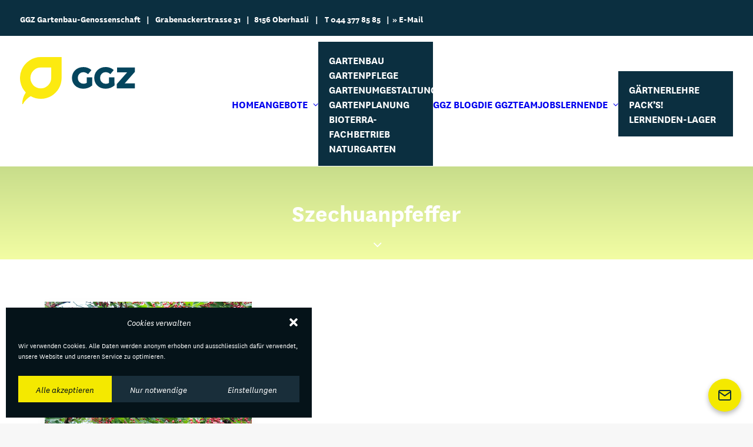

--- FILE ---
content_type: text/html; charset=UTF-8
request_url: https://ggz-gartenbau.ch/tag/szechuanpfeffer/
body_size: 23786
content:
<!DOCTYPE html><html class="no-touch" lang="de" prefix="og: https://ogp.me/ns#" xmlns="http://www.w3.org/1999/xhtml"><head><meta http-equiv="Content-Type" content="text/html; charset=UTF-8"><meta name="viewport" content="width=device-width, initial-scale=1"><link rel="profile" href="https://gmpg.org/xfn/11"><link rel="pingback" href="https://ggz-gartenbau.ch/xmlrpc.php"><meta property="og:title" content="GGZ Gartenbau Genossenschaft"/><meta property="og:description" content="Gartenbau, Gartenplanung, Gartenpflege, Gartenumgestaltung"/><meta property="og:url" content="/tag/szechuanpfeffer/"/><meta property="og:image:alt" content="Pfefferstrauch"/><meta property="og:image" content="https://ggz-gartenbau.ch/wp-content/uploads/2020/06/Szechuanpfeffer2-scaled.jpg"/><meta property="og:image:width" content="2048" /><meta property="og:image:height" content="1365" /><meta property="og:type" content="article"/><meta property="og:article:published_time" content="2020-08-21 14:00:36"/><meta property="og:article:modified_time" content="2020-08-21 14:40:56"/><meta property="og:article:tag" content="Balkon"/><meta property="og:article:tag" content="Bauerngarten"/><meta property="og:article:tag" content="Gewürzgarten"/><meta property="og:article:tag" content="Gewürzstrauch"/><meta property="og:article:tag" content="Kübelpflanzen"/><meta property="og:article:tag" content="Küchenpflanzen"/><meta property="og:article:tag" content="Pfefferstrauch"/><meta property="og:article:tag" content="Pflanzen"/><meta property="og:article:tag" content="Sträucher"/><meta property="og:article:tag" content="Szechuanpfeffer"/><meta property="og:article:tag" content="Terrasse"/><meta name="twitter:card" content="summary"><meta name="twitter:title" content="GGZ Gartenbau Genossenschaft"/><meta name="twitter:description" content="Gartenbau, Gartenplanung, Gartenpflege, Gartenumgestaltung"/><meta name="twitter:image" content="https://ggz-gartenbau.ch/wp-content/uploads/2020/06/Szechuanpfeffer2-scaled.jpg"/><meta name="twitter:image:alt" content="Pfefferstrauch"/><title>Szechuanpfeffer Archive - GGZ Gartenbau Genossenschaft</title><meta name="robots" content="index, follow, max-snippet:-1, max-video-preview:-1, max-image-preview:large"/><link rel="canonical" href="https://ggz-gartenbau.ch/tag/szechuanpfeffer/" /><meta property="og:locale" content="de_DE" /><meta property="og:type" content="article" /><meta property="og:title" content="Szechuanpfeffer Archive - GGZ Gartenbau Genossenschaft" /><meta property="og:url" content="https://ggz-gartenbau.ch/tag/szechuanpfeffer/" /><meta property="og:site_name" content="GGZ Gartenbau Genossenschaft" /><meta name="twitter:card" content="summary_large_image" /><meta name="twitter:title" content="Szechuanpfeffer Archive - GGZ Gartenbau Genossenschaft" /><meta name="twitter:label1" content="Beiträge" /><meta name="twitter:data1" content="1" /> <script type="application/ld+json" class="rank-math-schema">{"@context":"https://schema.org","@graph":[{"@type":"HomeAndConstructionBusiness","@id":"https://ggz-gartenbau.ch/#organization","name":"GGZ Gartenbau Genossenschaft","url":"https://ggz-gartenbau.ch","logo":{"@type":"ImageObject","@id":"https://ggz-gartenbau.ch/#logo","url":"https://ggz-gartenbau.ch/wp-content/uploads/2018/07/favicon.png","contentUrl":"https://ggz-gartenbau.ch/wp-content/uploads/2018/07/favicon.png","caption":"GGZ Gartenbau Genossenschaft","inLanguage":"de","width":"512","height":"512"},"openingHours":["Monday,Tuesday,Wednesday,Thursday,Friday,Saturday,Sunday 09:00-17:00"],"image":{"@id":"https://ggz-gartenbau.ch/#logo"}},{"@type":"WebSite","@id":"https://ggz-gartenbau.ch/#website","url":"https://ggz-gartenbau.ch","name":"GGZ Gartenbau Genossenschaft","publisher":{"@id":"https://ggz-gartenbau.ch/#organization"},"inLanguage":"de"},{"@type":"CollectionPage","@id":"https://ggz-gartenbau.ch/tag/szechuanpfeffer/#webpage","url":"https://ggz-gartenbau.ch/tag/szechuanpfeffer/","name":"Szechuanpfeffer Archive - GGZ Gartenbau Genossenschaft","isPartOf":{"@id":"https://ggz-gartenbau.ch/#website"},"inLanguage":"de"}]}</script> <link rel='dns-prefetch' href='//fonts.googleapis.com' /><link rel="alternate" type="application/rss+xml" title="GGZ Gartenbau Genossenschaft &raquo; Feed" href="https://ggz-gartenbau.ch/feed/" /><link rel="alternate" type="application/rss+xml" title="GGZ Gartenbau Genossenschaft &raquo; Kommentar-Feed" href="https://ggz-gartenbau.ch/comments/feed/" /><link rel="alternate" type="application/rss+xml" title="GGZ Gartenbau Genossenschaft &raquo; Szechuanpfeffer Schlagwort-Feed" href="https://ggz-gartenbau.ch/tag/szechuanpfeffer/feed/" /><style id='wp-img-auto-sizes-contain-inline-css' type='text/css'>img:is([sizes=auto i],[sizes^="auto," i]){contain-intrinsic-size:3000px 1500px}</style><link data-optimized="1" rel='stylesheet' id='layerslider-css' href='https://ggz-gartenbau.ch/wp-content/litespeed/css/591d537dc5099bb312d6a00adf4b8c82.css?ver=b8c82' type='text/css' media='all' /><link data-optimized="1" rel='stylesheet' id='wp-block-library-css' href='https://ggz-gartenbau.ch/wp-content/litespeed/css/2b0ef43966b96eae4f9516c52187e1b5.css?ver=7e1b5' type='text/css' media='all' /><style id='global-styles-inline-css' type='text/css'>:root{--wp--preset--aspect-ratio--square:1;--wp--preset--aspect-ratio--4-3:4/3;--wp--preset--aspect-ratio--3-4:3/4;--wp--preset--aspect-ratio--3-2:3/2;--wp--preset--aspect-ratio--2-3:2/3;--wp--preset--aspect-ratio--16-9:16/9;--wp--preset--aspect-ratio--9-16:9/16;--wp--preset--color--black:#000000;--wp--preset--color--cyan-bluish-gray:#abb8c3;--wp--preset--color--white:#ffffff;--wp--preset--color--pale-pink:#f78da7;--wp--preset--color--vivid-red:#cf2e2e;--wp--preset--color--luminous-vivid-orange:#ff6900;--wp--preset--color--luminous-vivid-amber:#fcb900;--wp--preset--color--light-green-cyan:#7bdcb5;--wp--preset--color--vivid-green-cyan:#00d084;--wp--preset--color--pale-cyan-blue:#8ed1fc;--wp--preset--color--vivid-cyan-blue:#0693e3;--wp--preset--color--vivid-purple:#9b51e0;--wp--preset--gradient--vivid-cyan-blue-to-vivid-purple:linear-gradient(135deg,rgb(6,147,227) 0%,rgb(155,81,224) 100%);--wp--preset--gradient--light-green-cyan-to-vivid-green-cyan:linear-gradient(135deg,rgb(122,220,180) 0%,rgb(0,208,130) 100%);--wp--preset--gradient--luminous-vivid-amber-to-luminous-vivid-orange:linear-gradient(135deg,rgb(252,185,0) 0%,rgb(255,105,0) 100%);--wp--preset--gradient--luminous-vivid-orange-to-vivid-red:linear-gradient(135deg,rgb(255,105,0) 0%,rgb(207,46,46) 100%);--wp--preset--gradient--very-light-gray-to-cyan-bluish-gray:linear-gradient(135deg,rgb(238,238,238) 0%,rgb(169,184,195) 100%);--wp--preset--gradient--cool-to-warm-spectrum:linear-gradient(135deg,rgb(74,234,220) 0%,rgb(151,120,209) 20%,rgb(207,42,186) 40%,rgb(238,44,130) 60%,rgb(251,105,98) 80%,rgb(254,248,76) 100%);--wp--preset--gradient--blush-light-purple:linear-gradient(135deg,rgb(255,206,236) 0%,rgb(152,150,240) 100%);--wp--preset--gradient--blush-bordeaux:linear-gradient(135deg,rgb(254,205,165) 0%,rgb(254,45,45) 50%,rgb(107,0,62) 100%);--wp--preset--gradient--luminous-dusk:linear-gradient(135deg,rgb(255,203,112) 0%,rgb(199,81,192) 50%,rgb(65,88,208) 100%);--wp--preset--gradient--pale-ocean:linear-gradient(135deg,rgb(255,245,203) 0%,rgb(182,227,212) 50%,rgb(51,167,181) 100%);--wp--preset--gradient--electric-grass:linear-gradient(135deg,rgb(202,248,128) 0%,rgb(113,206,126) 100%);--wp--preset--gradient--midnight:linear-gradient(135deg,rgb(2,3,129) 0%,rgb(40,116,252) 100%);--wp--preset--font-size--small:13px;--wp--preset--font-size--medium:20px;--wp--preset--font-size--large:36px;--wp--preset--font-size--x-large:42px;--wp--preset--spacing--20:0.44rem;--wp--preset--spacing--30:0.67rem;--wp--preset--spacing--40:1rem;--wp--preset--spacing--50:1.5rem;--wp--preset--spacing--60:2.25rem;--wp--preset--spacing--70:3.38rem;--wp--preset--spacing--80:5.06rem;--wp--preset--shadow--natural:6px 6px 9px rgba(0, 0, 0, 0.2);--wp--preset--shadow--deep:12px 12px 50px rgba(0, 0, 0, 0.4);--wp--preset--shadow--sharp:6px 6px 0px rgba(0, 0, 0, 0.2);--wp--preset--shadow--outlined:6px 6px 0px -3px rgb(255, 255, 255), 6px 6px rgb(0, 0, 0);--wp--preset--shadow--crisp:6px 6px 0px rgb(0, 0, 0)}:where(.is-layout-flex){gap:.5em}:where(.is-layout-grid){gap:.5em}body .is-layout-flex{display:flex}.is-layout-flex{flex-wrap:wrap;align-items:center}.is-layout-flex>:is(*,div){margin:0}body .is-layout-grid{display:grid}.is-layout-grid>:is(*,div){margin:0}:where(.wp-block-columns.is-layout-flex){gap:2em}:where(.wp-block-columns.is-layout-grid){gap:2em}:where(.wp-block-post-template.is-layout-flex){gap:1.25em}:where(.wp-block-post-template.is-layout-grid){gap:1.25em}.has-black-color{color:var(--wp--preset--color--black)!important}.has-cyan-bluish-gray-color{color:var(--wp--preset--color--cyan-bluish-gray)!important}.has-white-color{color:var(--wp--preset--color--white)!important}.has-pale-pink-color{color:var(--wp--preset--color--pale-pink)!important}.has-vivid-red-color{color:var(--wp--preset--color--vivid-red)!important}.has-luminous-vivid-orange-color{color:var(--wp--preset--color--luminous-vivid-orange)!important}.has-luminous-vivid-amber-color{color:var(--wp--preset--color--luminous-vivid-amber)!important}.has-light-green-cyan-color{color:var(--wp--preset--color--light-green-cyan)!important}.has-vivid-green-cyan-color{color:var(--wp--preset--color--vivid-green-cyan)!important}.has-pale-cyan-blue-color{color:var(--wp--preset--color--pale-cyan-blue)!important}.has-vivid-cyan-blue-color{color:var(--wp--preset--color--vivid-cyan-blue)!important}.has-vivid-purple-color{color:var(--wp--preset--color--vivid-purple)!important}.has-black-background-color{background-color:var(--wp--preset--color--black)!important}.has-cyan-bluish-gray-background-color{background-color:var(--wp--preset--color--cyan-bluish-gray)!important}.has-white-background-color{background-color:var(--wp--preset--color--white)!important}.has-pale-pink-background-color{background-color:var(--wp--preset--color--pale-pink)!important}.has-vivid-red-background-color{background-color:var(--wp--preset--color--vivid-red)!important}.has-luminous-vivid-orange-background-color{background-color:var(--wp--preset--color--luminous-vivid-orange)!important}.has-luminous-vivid-amber-background-color{background-color:var(--wp--preset--color--luminous-vivid-amber)!important}.has-light-green-cyan-background-color{background-color:var(--wp--preset--color--light-green-cyan)!important}.has-vivid-green-cyan-background-color{background-color:var(--wp--preset--color--vivid-green-cyan)!important}.has-pale-cyan-blue-background-color{background-color:var(--wp--preset--color--pale-cyan-blue)!important}.has-vivid-cyan-blue-background-color{background-color:var(--wp--preset--color--vivid-cyan-blue)!important}.has-vivid-purple-background-color{background-color:var(--wp--preset--color--vivid-purple)!important}.has-black-border-color{border-color:var(--wp--preset--color--black)!important}.has-cyan-bluish-gray-border-color{border-color:var(--wp--preset--color--cyan-bluish-gray)!important}.has-white-border-color{border-color:var(--wp--preset--color--white)!important}.has-pale-pink-border-color{border-color:var(--wp--preset--color--pale-pink)!important}.has-vivid-red-border-color{border-color:var(--wp--preset--color--vivid-red)!important}.has-luminous-vivid-orange-border-color{border-color:var(--wp--preset--color--luminous-vivid-orange)!important}.has-luminous-vivid-amber-border-color{border-color:var(--wp--preset--color--luminous-vivid-amber)!important}.has-light-green-cyan-border-color{border-color:var(--wp--preset--color--light-green-cyan)!important}.has-vivid-green-cyan-border-color{border-color:var(--wp--preset--color--vivid-green-cyan)!important}.has-pale-cyan-blue-border-color{border-color:var(--wp--preset--color--pale-cyan-blue)!important}.has-vivid-cyan-blue-border-color{border-color:var(--wp--preset--color--vivid-cyan-blue)!important}.has-vivid-purple-border-color{border-color:var(--wp--preset--color--vivid-purple)!important}.has-vivid-cyan-blue-to-vivid-purple-gradient-background{background:var(--wp--preset--gradient--vivid-cyan-blue-to-vivid-purple)!important}.has-light-green-cyan-to-vivid-green-cyan-gradient-background{background:var(--wp--preset--gradient--light-green-cyan-to-vivid-green-cyan)!important}.has-luminous-vivid-amber-to-luminous-vivid-orange-gradient-background{background:var(--wp--preset--gradient--luminous-vivid-amber-to-luminous-vivid-orange)!important}.has-luminous-vivid-orange-to-vivid-red-gradient-background{background:var(--wp--preset--gradient--luminous-vivid-orange-to-vivid-red)!important}.has-very-light-gray-to-cyan-bluish-gray-gradient-background{background:var(--wp--preset--gradient--very-light-gray-to-cyan-bluish-gray)!important}.has-cool-to-warm-spectrum-gradient-background{background:var(--wp--preset--gradient--cool-to-warm-spectrum)!important}.has-blush-light-purple-gradient-background{background:var(--wp--preset--gradient--blush-light-purple)!important}.has-blush-bordeaux-gradient-background{background:var(--wp--preset--gradient--blush-bordeaux)!important}.has-luminous-dusk-gradient-background{background:var(--wp--preset--gradient--luminous-dusk)!important}.has-pale-ocean-gradient-background{background:var(--wp--preset--gradient--pale-ocean)!important}.has-electric-grass-gradient-background{background:var(--wp--preset--gradient--electric-grass)!important}.has-midnight-gradient-background{background:var(--wp--preset--gradient--midnight)!important}.has-small-font-size{font-size:var(--wp--preset--font-size--small)!important}.has-medium-font-size{font-size:var(--wp--preset--font-size--medium)!important}.has-large-font-size{font-size:var(--wp--preset--font-size--large)!important}.has-x-large-font-size{font-size:var(--wp--preset--font-size--x-large)!important}:where(.wp-block-visual-portfolio-loop.is-layout-flex){gap:1.25em}:where(.wp-block-visual-portfolio-loop.is-layout-grid){gap:1.25em}</style><style id='classic-theme-styles-inline-css' type='text/css'>/*! This file is auto-generated */
.wp-block-button__link{color:#fff;background-color:#32373c;border-radius:9999px;box-shadow:none;text-decoration:none;padding:calc(.667em + 2px) calc(1.333em + 2px);font-size:1.125em}.wp-block-file__button{background:#32373c;color:#fff;text-decoration:none}</style><link data-optimized="1" rel='stylesheet' id='nta-css-popup-css' href='https://ggz-gartenbau.ch/wp-content/litespeed/css/5029f705603e5b9863427af6594b489d.css?ver=b489d' type='text/css' media='all' /><link data-optimized="1" rel='stylesheet' id='uncodefont-font-squirrel-work-sans-css' href='https://ggz-gartenbau.ch/wp-content/litespeed/css/7474fe44b696f5a7abcc48d4d70b4ec4.css?ver=b4ec4' type='text/css' media='all' /><link data-service="google-fonts" data-category="marketing" rel='stylesheet' id='uncodefont-google-css' data-href='//fonts.googleapis.com/css?family=Amatic+SC%3Aregular%2C700&#038;subset=vietnamese%2Ccyrillic%2Chebrew%2Clatin%2Clatin-ext' type='text/css' media='all' /><link data-optimized="1" rel='stylesheet' id='wpmt-css-frontend-css' href='https://ggz-gartenbau.ch/wp-content/litespeed/css/55ff05a8b5a7071270124c6fd3f08e82.css?ver=08e82' type='text/css' media='all' /><link data-optimized="1" rel='stylesheet' id='cmplz-general-css' href='https://ggz-gartenbau.ch/wp-content/litespeed/css/baf97c55da2b3b4633f8f20a6947ad07.css?ver=7ad07' type='text/css' media='all' /><link data-optimized="1" rel='stylesheet' id='uncode-style-css' href='https://ggz-gartenbau.ch/wp-content/litespeed/css/0319a36374ba839ea0b76750b41f23e5.css?ver=f23e5' type='text/css' media='all' /><style id='uncode-style-inline-css' type='text/css'>@media (max-width:959px){.navbar-brand>*{height:40px!important}}@media (min-width:960px){.limit-width{max-width:1200px;margin:auto}.menu-container:not(.grid-filters) .menu-horizontal ul.menu-smart .megamenu-block-wrapper>.vc_row[data-parent="true"].limit-width:not(.row-parent-limit){max-width:calc(1200px - 72px)}}.menu-primary ul.menu-smart>li>a,.menu-primary ul.menu-smart li.dropdown>a,.menu-primary ul.menu-smart li.mega-menu>a,.vmenu-container ul.menu-smart>li>a,.vmenu-container ul.menu-smart li.dropdown>a{text-transform:uppercase}.menu-primary ul.menu-smart ul a,.vmenu-container ul.menu-smart ul a{text-transform:uppercase}body.menu-custom-padding .col-lg-0.logo-container,body.menu-custom-padding .col-lg-2.logo-container,body.menu-custom-padding .col-lg-12 .logo-container,body.menu-custom-padding .col-lg-4.logo-container{padding-top:36px;padding-bottom:36px}body.menu-custom-padding .col-lg-0.logo-container.shrinked,body.menu-custom-padding .col-lg-2.logo-container.shrinked,body.menu-custom-padding .col-lg-12 .logo-container.shrinked,body.menu-custom-padding .col-lg-4.logo-container.shrinked{padding-top:27px;padding-bottom:27px}@media (max-width:959px){body.menu-custom-padding .menu-container .logo-container{padding-top:18px!important;padding-bottom:18px!important}}#changer-back-color{transition:background-color 1000ms cubic-bezier(.25,1,.5,1)!important}#changer-back-color>div{transition:opacity 1000ms cubic-bezier(.25,1,.5,1)!important}body.bg-changer-init.disable-hover .main-wrapper .style-light,body.bg-changer-init.disable-hover .main-wrapper .style-light h1,body.bg-changer-init.disable-hover .main-wrapper .style-light h2,body.bg-changer-init.disable-hover .main-wrapper .style-light h3,body.bg-changer-init.disable-hover .main-wrapper .style-light h4,body.bg-changer-init.disable-hover .main-wrapper .style-light h5,body.bg-changer-init.disable-hover .main-wrapper .style-light h6,body.bg-changer-init.disable-hover .main-wrapper .style-light a,body.bg-changer-init.disable-hover .main-wrapper .style-dark,body.bg-changer-init.disable-hover .main-wrapper .style-dark h1,body.bg-changer-init.disable-hover .main-wrapper .style-dark h2,body.bg-changer-init.disable-hover .main-wrapper .style-dark h3,body.bg-changer-init.disable-hover .main-wrapper .style-dark h4,body.bg-changer-init.disable-hover .main-wrapper .style-dark h5,body.bg-changer-init.disable-hover .main-wrapper .style-dark h6,body.bg-changer-init.disable-hover .main-wrapper .style-dark a{transition:color 1000ms cubic-bezier(.25,1,.5,1)!important}</style><link data-optimized="1" rel='stylesheet' id='uncode-custom-style-css' href='https://ggz-gartenbau.ch/wp-content/litespeed/css/dce1af99c7c5b01ec4657b6c79bae4ae.css?ver=ae4ae' type='text/css' media='all' /><link data-optimized="1" rel='stylesheet' id='child-style-css' href='https://ggz-gartenbau.ch/wp-content/litespeed/css/0af783f9efb8daa12e0b049a38eccc9b.css?ver=ccc9b' type='text/css' media='all' /><link data-optimized="1" rel='stylesheet' id='uncode-gutenberg-frontend-css' href='https://ggz-gartenbau.ch/wp-content/litespeed/css/828e94f3d1b7dff06a4b7217bb3d6ea6.css?ver=d6ea6' type='text/css' media='all' /><link data-optimized="1" rel='stylesheet' id='uncode-icons-css' href='https://ggz-gartenbau.ch/wp-content/litespeed/css/e24db371547ccdcdb38350a2219d21b2.css?ver=d21b2' type='text/css' media='all' /> <script type="text/javascript" id="jquery-core-js-extra">/*  */
var aagb_local_object = {"ajax_url":"https://ggz-gartenbau.ch/wp-admin/admin-ajax.php","nonce":"61e2f03044","licensing":"","assets":"https://ggz-gartenbau.ch/wp-content/plugins/advanced-accordion-block/assets/"};
//# sourceURL=jquery-core-js-extra
/*  */</script> <script type="text/javascript" src="https://ggz-gartenbau.ch/wp-includes/js/jquery/jquery.min.js" id="jquery-core-js"></script> <script type="text/javascript" src="https://ggz-gartenbau.ch/wp-includes/js/jquery/jquery-migrate.min.js" id="jquery-migrate-js"></script> <script type="text/javascript" id="layerslider-utils-js-extra">/*  */
var LS_Meta = {"v":"8.1.2","fixGSAP":"1"};
//# sourceURL=layerslider-utils-js-extra
/*  */</script> <script type="text/javascript" src="https://ggz-gartenbau.ch/wp-content/plugins/LayerSlider/assets/static/layerslider/js/layerslider.utils.js" id="layerslider-utils-js"></script> <script type="text/javascript" src="https://ggz-gartenbau.ch/wp-content/plugins/LayerSlider/assets/static/layerslider/js/layerslider.kreaturamedia.jquery.js" id="layerslider-js"></script> <script type="text/javascript" src="https://ggz-gartenbau.ch/wp-content/plugins/LayerSlider/assets/static/layerslider/js/layerslider.transitions.js" id="layerslider-transitions-js"></script> <script type="text/javascript" src="https://ggz-gartenbau.ch/wp-content/plugins/wp-mailto-links/core/includes/assets/js/custom.js" id="wpmt-js-frontend-js"></script> <script type="text/javascript" id="uncode-init-js-extra">/*  */
var SiteParameters = {"days":"days","hours":"hours","minutes":"minutes","seconds":"seconds","constant_scroll":"on","scroll_speed":"2","parallax_factor":"0.25","loading":"Laden ...","slide_name":"slide","slide_footer":"footer","ajax_url":"https://ggz-gartenbau.ch/wp-admin/admin-ajax.php","nonce_adaptive_images":"5ac342bfa1","nonce_srcset_async":"cf159b01f2","enable_debug":"","block_mobile_videos":"","is_frontend_editor":"","main_width":["1200","px"],"mobile_parallax_allowed":"","listen_for_screen_update":"1","wireframes_plugin_active":"","sticky_elements":"off","resize_quality":"65","register_metadata":"1","bg_changer_time":"1000","update_wc_fragments":"1","optimize_shortpixel_image":"","menu_mobile_offcanvas_gap":"45","custom_cursor_selector":"[href], .trigger-overlay, .owl-next, .owl-prev, .owl-dot, input[type=\"submit\"], input[type=\"checkbox\"], button[type=\"submit\"], a[class^=\"ilightbox\"], .ilightbox-thumbnail, .ilightbox-prev, .ilightbox-next, .overlay-close, .unmodal-close, .qty-inset \u003E span, .share-button li, .uncode-post-titles .tmb.tmb-click-area, .btn-link, .tmb-click-row .t-inside, .lg-outer button, .lg-thumb img, a[data-lbox], .uncode-close-offcanvas-overlay, .uncode-nav-next, .uncode-nav-prev, .uncode-nav-index, .unmenu-title","mobile_parallax_animation":"","lbox_enhanced":"","native_media_player":"1","vimeoPlayerParams":"?autoplay=0","ajax_filter_key_search":"key","ajax_filter_key_unfilter":"unfilter","index_pagination_disable_scroll":"","index_pagination_scroll_to":"","uncode_wc_popup_cart_qty":"","disable_hover_hack":"","uncode_nocookie":"","menuHideOnClick":"1","menuShowOnClick":"","smoothScroll":"off","smoothScrollDisableHover":"","smoothScrollQuery":"960","uncode_force_onepage_dots":"","uncode_smooth_scroll_safe":"","uncode_lb_add_galleries":", .gallery","uncode_lb_add_items":", .gallery .gallery-item a","uncode_prev_label":"Previous","uncode_next_label":"Next","uncode_slide_label":"Slide","uncode_share_label":"Share on %","uncode_has_ligatures":"","uncode_is_accessible":"","uncode_carousel_itemSelector":"*:not(.hidden)","uncode_limit_width":"1200px"};
//# sourceURL=uncode-init-js-extra
/*  */</script> <script type="text/javascript" src="https://ggz-gartenbau.ch/wp-content/themes/uncode/library/js/init.js" id="uncode-init-js"></script> <script></script><meta name="generator" content="Powered by LayerSlider 8.1.2 - Build Heros, Sliders, and Popups. Create Animations and Beautiful, Rich Web Content as Easy as Never Before on WordPress." /><link rel="https://api.w.org/" href="https://ggz-gartenbau.ch/wp-json/" /><link rel="alternate" title="JSON" type="application/json" href="https://ggz-gartenbau.ch/wp-json/wp/v2/tags/278" /><style type="text/css">hairline{font-family:WorkSansHairline}100{font-family:WorkSansThin}200{font-family:WorkSansExtraLight}300{font-family:WorkSansLight}400{font-family:WorkSansRegular}500{font-family:WorkSansMedium}600{font-family:WorkSansSemiBold}700{font-family:WorkSansBold}800{font-family:WorkSansExtraBold}900{font-family:WorkSansBlack}</style> <script type='text/javascript'>/*  */
var VPData = {"version":"3.4.1","pro":false,"__":{"couldnt_retrieve_vp":"Couldn't retrieve Visual Portfolio ID.","pswp_close":"Close (Esc)","pswp_share":"Share","pswp_fs":"Toggle fullscreen","pswp_zoom":"Zoom in\/out","pswp_prev":"Previous (arrow left)","pswp_next":"Next (arrow right)","pswp_share_fb":"Share on Facebook","pswp_share_tw":"Tweet","pswp_share_x":"X","pswp_share_pin":"Pin it","pswp_download":"Download","fancybox_close":"Close","fancybox_next":"Next","fancybox_prev":"Previous","fancybox_error":"The requested content cannot be loaded. <br \/> Please try again later.","fancybox_play_start":"Start slideshow","fancybox_play_stop":"Pause slideshow","fancybox_full_screen":"Full screen","fancybox_thumbs":"Thumbnails","fancybox_download":"Download","fancybox_share":"Share","fancybox_zoom":"Zoom"},"settingsPopupGallery":{"enable_on_wordpress_images":false,"vendor":"fancybox","deep_linking":false,"deep_linking_url_to_share_images":false,"show_arrows":true,"show_counter":true,"show_zoom_button":true,"show_fullscreen_button":true,"show_share_button":true,"show_close_button":true,"show_thumbs":true,"show_download_button":false,"show_slideshow":false,"click_to_zoom":true,"restore_focus":true},"screenSizes":[320,576,768,992,1200]};
/*  */</script> <noscript><style type="text/css">.vp-portfolio__preloader-wrap{display:none}.vp-portfolio__filter-wrap,.vp-portfolio__items-wrap,.vp-portfolio__pagination-wrap,.vp-portfolio__sort-wrap{opacity:1;visibility:visible}.vp-portfolio__item .vp-portfolio__item-img noscript+img,.vp-portfolio__thumbnails-wrap{display:none}</style></noscript><style>.cmplz-hidden{display:none!important}</style><style type="text/css">html:not(.vp-lazyload-enabled):not(.js) .vp-lazyload{display:none}</style> <script>document.documentElement.classList.add(
				'vp-lazyload-enabled'
			);</script> <link rel="icon" href="https://ggz-gartenbau.ch/wp-content/uploads/2018/07/cropped-favicon-1-32x32.png" sizes="32x32" /><link rel="icon" href="https://ggz-gartenbau.ch/wp-content/uploads/2018/07/cropped-favicon-1-192x192.png" sizes="192x192" /><link rel="apple-touch-icon" href="https://ggz-gartenbau.ch/wp-content/uploads/2018/07/cropped-favicon-1-180x180.png" /><meta name="msapplication-TileImage" content="https://ggz-gartenbau.ch/wp-content/uploads/2018/07/cropped-favicon-1-270x270.png" /><style type="text/css" id="wp-custom-css">.row-navigation.row-navigation-light{outline-color:#eaeaea;background-color:#f7f7f7;display:none}.share-button.share-inline .social.top li.social-gplus,.share-button.share-inline .social.top li.social-pinterest,.share-button.share-inline .social.top li.social-paper-plane{display:none!important}.fa.fa-envelope-o{font-size:18px;width:18px;height:18px}.no-hyphen{hyphens:none!important}p{hyphens:auto}small,figcaption{font-size:12px;line-height:1em}blockquote{margin-right:20%;padding-left:20px;padding-top:30px;padding-bottom:30px;border-left:none}blockquote p{font-weight:500}blockquote::before{content:url(/wp-content/uploads/2021/08/quotes_gelb.svg);line-height:1em;margin-right:1em;background-size:47px 32px;display:inline-block;width:47px;height:32px;color:#f4e900}blockquote::after{content:url(/wp-content/uploads/2021/08/quotes_gelb.svg);line-height:1em;margin-right:1em;background-size:47px 32px;display:inline-block;width:47px;height:32px;color:#f4e900;float:right}::-moz-selection{color:#000!important}.ilightbox-overlay.black{background:#0c181e}.no-touch .onepage-pagination .cd-dot{-webkit-transition:all 100ms ease-out;-moz-transition:all 100ms ease-out;-o-transition:all 100ms ease-out;transition:all 100ms ease-out;width:6px;height:6px;background-color:#FAE600;display:inline-block;-webkit-backface-visibility:visible;-webkit-transition:all 100ms ease-in-out;-moz-transition:all 100ms ease-in-out;-o-transition:all 100ms ease-in-out;transition:all 100ms ease-in-out;border-radius:50%;-webkit-box-shadow:0 0 0 2px rgb(0 0 0 / .2);-moz-box-shadow:0 0 0 2px rgb(0 0 0 / .2);box-shadow:0 0 0 2px rgb(0 0 0 / .2);-webkit-transform:scale(1);-moz-transform:scale(1);-o-transform:scale(1);-ms-transform:scale(1);transform:scale(1)}.gdpr-privacy-bar .gdpr-wrapper p{margin:0;padding-right:350px}.onepage-pagination .border-accent-color{border-color:#0F4657!important}.onepage-pagination .style-accent-bg{background-color:#0F4657}.hmenu .menu-primary .menu-smart>li>a::before,.hmenu-center .menu-primary .menu-smart>li>a::before{content:"";display:block;height:52%;height:calc(52% - 0.50em);MARGIN-BOTTOM:10PX;MARGIN-TOP:-9PX}body[class*="hmenu-"] .menu-borders .navbar-nav+.navbar-nav-last>:first-child{border-left-width:0;border-left-style:solid}body:not(.menu-force-opacity) .style-dark-override:not(.is_stuck):not(.is_mobile_open).menu-transparent .menu-horizontal-inner>.nav>.menu-smart>li>a:hover{color:#fff!important}.ggz-footer-menu{text-transform:uppercase;font-weight:600}body:not(.menu-force-opacity) .style-dark-override:not(.is_stuck):not(.is_mobile_open).menu-transparent .menu-horizontal-inner>.nav>.menu-smart>li.active>a,body:not(.menu-force-opacity) .style-dark-override:not(.is_stuck):not(.is_mobile_open).menu-transparent .menu-horizontal-inner>.nav>.menu-smart>li a.active,body:not(.menu-force-opacity) .style-dark-override:not(.is_stuck):not(.is_mobile_open).menu-transparent .menu-horizontal-inner>.nav>.menu-smart>li.current-menu-parent>a,body:not(.menu-force-opacity) .style-dark-override:not(.is_stuck):not(.is_mobile_open).menu-transparent .menu-horizontal-inner>.nav>.menu-smart>li.current-menu-ancestor>a,body:not(.menu-force-opacity) .style-dark-override:not(.is_stuck):not(.is_mobile_open).menu-transparent .menu-horizontal-inner>.nav>.menu-smart>li.current-menu-item:not(.menu-item-type-custom)>a,body:not(.menu-force-opacity) .style-light-override:not(.is_stuck):not(.is_mobile_open).menu-transparent .menu-horizontal-inner>.nav>.menu-smart>li.active>a,body:not(.menu-force-opacity) .style-light-override:not(.is_stuck):not(.is_mobile_open).menu-transparent .menu-horizontal-inner>.nav>.menu-smart>li a.active,body:not(.menu-force-opacity) .style-light-override:not(.is_stuck):not(.is_mobile_open).menu-transparent .menu-horizontal-inner>.nav>.menu-smart>li.current-menu-parent>a,body:not(.menu-force-opacity) .style-light-override:not(.is_stuck):not(.is_mobile_open).menu-transparent .menu-horizontal-inner>.nav>.menu-smart>li.current-menu-ancestor>a,body:not(.menu-force-opacity) .style-light-override:not(.is_stuck):not(.is_mobile_open).menu-transparent .menu-horizontal-inner>.nav>.menu-smart>li.current-menu-item:not(.menu-item-type-custom)>a{border-bottom:#f4e900 10px solid}body:not(.menu-force-opacity) .style-dark-override:not(.is_stuck):not(.is_mobile_open).menu-transparent .menu-horizontal-inner>.nav>.menu-smart>li>a:hover,body:not(.menu-force-opacity) .style-dark-override:not(.is_stuck):not(.is_mobile_open).menu-transparent .menu-horizontal-inner>.nav>.menu-smart>li>a:focus,{border-bottom:#f4e900 10px solid;color:#ffffff!important}body:not(.menu-force-opacity) .style-dark-override:not(.is_stuck):not(.is_mobile_open).menu-transparent .menu-horizontal-inner>.nav>.menu-smart>li.active>a,body:not(.menu-force-opacity) .style-dark-override:not(.is_stuck):not(.is_mobile_open).menu-transparent .menu-horizontal-inner>.nav>.menu-smart>li a.active,body:not(.menu-force-opacity) .style-dark-override:not(.is_stuck):not(.is_mobile_open).menu-transparent .menu-horizontal-inner>.nav>.menu-smart>li.current-menu-parent>a,body:not(.menu-force-opacity) .style-dark-override:not(.is_stuck):not(.is_mobile_open).menu-transparent .menu-horizontal-inner>.nav>.menu-smart>li.current-menu-ancestor>a,body:not(.menu-force-opacity) .style-dark-override:not(.is_stuck):not(.is_mobile_open).menu-transparent .menu-horizontal-inner>.nav>.menu-smart>li.current-menu-item:not(.menu-item-type-custom)>a{color:white!important}.menu-light .menu-smart a:hover,.menu-light .menu-smart a:focus{border-bottom:#f4e900 10px solid}.menu-light .menu-smart>li.active>a,.menu-light .menu-smart>li a.active,.menu-light .menu-smart>li.current-menu-ancestor>a,.menu-light .menu-smart>li.current-menu-item:not(.menu-item-type-custom)>a,.menu-dark .menu-smart>li.active>a,.menu-dark .menu-smart>li a.active,.menu-dark .menu-smart>li.current-menu-ancestor>a,.menu-dark .menu-smart>li.current-menu-item:not(.menu-item-type-custom)>a{border-bottom:#f4e900 10px solid}.submenu-light .menu-smart ul a{color:#0b2f40}@media (min-width:960px){body[class*=hmenu-] .submenu-light .menu-smart ul a:hover,body[class*=hmenu-] .submenu-light .menu-smart ul a:focus{color:#f4e900;background-color:rgb(0 0 0 / .03)}}.submenu-dark .menu-smart ul a{color:#fff}.submenu-dark .menu-smart ul a:hover,{color:#ffffff!important;background-color:rgb(255 255 255 / .03)!important}.submenu-dark .menu-horizontal:not(.menu-sub-enhanced) .menu-smart ul a:hover,.submenu-dark .menu-horizontal:not(.menu-sub-enhanced) .menu-smart ul a:focus{color:#ffffff!important;background-color:rgb(255 255 255 / .03)!important}@media screen and (max-width:960px){.menu-light .menu-smart>li.current-menu-item:not(.menu-item-type-custom)>a{border-bottom:none}.menu-light .menu-smart>li.active>a,.menu-light .menu-smart>li a.active,.menu-light .menu-smart>li.current-menu-ancestor>a,.menu-light .menu-smart>li.current-menu-item:not(.menu-item-type-custom)>a{color:#f4e900}}.submenu-light .menu-horizontal .menu-smart ul{margin-top:10px}.submenu-dark .menu-horizontal .menu-smart ul{margin-top:10px}.ilightbox-holder .ilightbox-container .ilightbox-caption{font-size:18px}.ilightbox-holder.black .ilightbox-inner-toolbar .ilightbox-title{font-size:18px}@media (min-width:960px){body[class*=hmenu-] .submenu-dark .menu-smart ul a:hover,body[class*=hmenu-] .submenu-dark .menu-smart ul a:focus{color:#f4e900;background-color:rgb(255 255 255 / .03);border-bottom:none}}@media (max-width:959px){.submenu-light .menu-smart a{color:#0b2f40;border-bottom:none}.submenu-light .menu-smart a:hover,.submenu-light .menu-smart a:focus{color:#f4e900;border-bottom:none}.submenu-dark .menu-smart a{color:#fff;border-bottom:none}.submenu-dark .menu-smart a:hover,.submenu-dark .menu-smart a:focus{color:#f4e900;border-bottom:none}}.submenu-light .menu-smart ul li.current-menu-parent>a,.submenu-light .menu-smart ul li.active>a{color:#f4e900;border-bottom:none}.submenu-dark .menu-smart ul li.current-menu-parent>a,.submenu-dark .menu-smart ul li.active>a{color:#f4e900;border-bottom:none}@media (max-width:959px){.submenu-light .menu-smart li.active>a,.submenu-light .menu-smart li.current-menu-ancestor>a{color:#f4e900;border-bottom:none}.submenu-dark .menu-smart li.active>a,.submenu-dark .menu-smart li.current-menu-ancestor>a{color:#f4e900;border-bottom:none}}h1,h2,h3,h4,h5,h6,body,.pagetitle,.menu,.hmenu,.widget-title,a,li,.style-dark .headings-color,.style-light .style-dark .headings-color,.style-dark h1,.style-light .style-dark h1,.style-dark h2,.style-light .style-dark h2,.style-dark h3,.style-light .style-dark h3,.style-dark h4,.style-light .style-dark h4,.style-dark h5,.style-light .style-dark h5,.style-dark h6,.style-light .style-dark h6,.style-dark p b,.style-light .style-dark p b,.t-entry-title{text-rendering:optimizeLegibility;-moz-osx-font-smoothing:antialiased!important;-webkit-font-smoothing:antialiased!important;filter:progid:DXImageTransform.Microsoft.AlphaImageLoader(src='[data-uri]',sizingMethod=crop);zoom:1}.isotope-filters ul.menu-smart>li>span>a{font-weight:600!important;line-height:1.2em;text-transform:uppercase!important}.font-ui,.plan .plan-title>h3,.plan .plan-price .price,#main-logo .text-logo,.isotope-filters ul.menu-smart>li>span>a:not(.social-menu-link),.comment-content .comment-reply-link span,.comment-content .comment-reply-link{font-family:National,National;font-weight:300;letter-spacing:.05em;text-transform:uppercase;font-size:14px}.isotope-filters .menu-dark .menu-smart>li a.active{color:#f4e900}.menu-dark .menu-smart>li a.active{border-bottom:none}.panel-title>a span{font-weight:600!important;font-family:National,National!important;letter-spacing:0em;text-transform:none;font-size:18px;color:#777}.panel-title.active>a span{color:#0b2f40;font-size:24px}.tmb .t-entry p.t-entry-meta span{display:block;font-size:15px;font-weight:600;line-height:1.4em}.font-family-menu,.menu-container ul.menu-smart a{font-family:National,National;font-weight:600}.style-color-189889-bg{background:linear-gradient(to bottom,#0b2f40,rgb(11 47 64 / .03) 75%)}@media screen and (min-width:959px) and (max-width:1170px){body.hmenu .menu-primary .menu-horizontal .menu-smart>li>a{padding:0 5px;font-size:18px}.logo-image{height:50px!important}}.tmb .t-entry-author{display:none}.cc-banner .cc-btn:last-child{min-width:300px}.cc-btn.cc-dismiss{width:250px}.cc-window.cc-banner{padding:1em 1.8em;width:90%!important;-ms-flex-direction:row;flex-direction:row;margin-right:300px}.cc-revoke,.cc-window{font-family:National,Helvetica,Calibri,Arial,sans-serif!important;font-size:16px;line-height:1.5em}.eapps-form-element-label,.eapps-form-actions-button-label{color:#0b2f40}.eapps-form-header-title{font-weight:700!important;color:#0b2f40}.eapps-form-layout-floating .eapps-form-overlay{display:block;position:absolute;z-index:1;top:0;right:0;bottom:0;left:0;opacity:0;background:rgb(0 0 0 / .1)!important;transition:all 0.3s ease-out}.eapps-form-floating-button svg{display:inline-block;position:relative;z-index:2;fill:#0B2F37!important;font-size:100px}.eapps-form-element-input-file-link{color:black!important}form#sib_signup_form_1 .sib-default-btn{margin:5px 0;padding:6px 12px;color:#0e3148!important;background-color:#f4e900!important;border-color:none;font-size:14px;font-weight:400;line-height:1.4285;text-align:center;cursor:pointer;vertical-align:middle;-webkit-user-select:none;-moz-user-select:none;-ms-user-select:none;user-select:none;white-space:normal;border:none!important;border-radius:0px!important}img[data-lazyloaded]{opacity:0}img.litespeed-loaded{-webkit-transition:opacity .5s linear 0.2s;-moz-transition:opacity .5s linear 0.2s;transition:opacity .5s linear 0.2s;opacity:1}body:not(.menu-force-opacity):not(.navbar-hover) .style-dark-override:not(.is_stuck:not(.menu-desktop-transparent)):not(.is_mobile_open).menu-transparent .menu-horizontal-inner>.nav>.menu-smart>li>a:hover,body:not(.menu-force-opacity):not(.navbar-hover) .style-dark-override:not(.is_stuck:not(.menu-desktop-transparent)):not(.is_mobile_open).menu-transparent .menu-horizontal-inner>.nav>.menu-smart>li>a:focus{color:#fff!important}.kompetenzen-text{font-size:24px!important}.menu-dark .menu-smart>li a.active{color:#f4e900}.ggpic{width:28vw;left:22%}.ggpic_2{max-width:50vw}.style-dark .header-main-container .post-info{font-weight:600;font-size:14px}.style-dark .header-main-container .post-info .category-info{display:none}.vp-portfolio__items-style-fly .vp-portfolio__item-meta-title{color:inherit;font-size:var(--vp-items-style-fly--meta-title__font-size);margin-left:0;margin-right:0;z-index:2;color:#0A2F40!important;background:#fff;padding:4px 10px}</style><noscript><style>.wpb_animate_when_almost_visible { opacity: 1; }</style></noscript><link data-optimized="1" rel='stylesheet' id='elfsight-contact-form-custom-css' href='https://ggz-gartenbau.ch/wp-content/litespeed/css/f744284518d517842a8ff4c7755f802d.css?ver=f802d' type='text/css' media='all' /></head><body data-cmplz=1 class="archive tag tag-szechuanpfeffer tag-278 wp-theme-uncode wp-child-theme-uncode-child  style-color-lxmt-bg group-blog hormenu-position-left megamenu-full-submenu hmenu hmenu-position-right header-full-width main-center-align menu-custom-padding menu-sticky-mobile menu-mobile-default menu-has-cta mobile-parallax-not-allowed ilb-no-bounce unreg qw-body-scroll-disabled no-qty-fx wpb-js-composer js-comp-ver-8.7.1.2 vc_responsive" data-border="0"><div id="vh_layout_help"></div><div class="body-borders" data-border="0"><div class="top-border body-border-shadow"></div><div class="right-border body-border-shadow"></div><div class="bottom-border body-border-shadow"></div><div class="left-border body-border-shadow"></div><div class="top-border style-color-xsdn-bg"></div><div class="right-border style-color-xsdn-bg"></div><div class="bottom-border style-color-xsdn-bg"></div><div class="left-border style-color-xsdn-bg"></div></div><div class="box-wrapper"><div class="box-container"> <script type="text/javascript" id="initBox">UNCODE.initBox();</script> <div class="menu-wrapper menu-shrink menu-sticky menu-sticky-mobile"><div class="top-menu navbar menu-secondary menu-dark submenu-dark style-color-dfgh-bg top-menu-padding mobile-hidden tablet-hidden single-h-padding"><div class="row-menu"><div class="row-menu-inner"><div class="col-lg-0 middle"><div class="menu-bloginfo"><div class="menu-bloginfo-inner style-dark"><p><span style="color: #ffffff; font-size: 15px; font-weight: 600;">GGZ Gartenbau-Genossenschaft     |    Grabenackerstrasse 31    |    8156 Oberhasli     |     T <a href="tel:0443778585">044 377 85 85</a>    |  <a href="javascript:;" data-enc-email="vasb[at]ttm-tnegraonh.pu" class="mail-link" data-wpel-link="ignore">» E-Mail</a></span></p></div></div></div><div class="col-lg-12 menu-horizontal"><div class="navbar-topmenu navbar-nav-last"></div></div></div></div></div><header id="masthead" class="navbar menu-primary menu-light submenu-dark menu-transparent  hmenu-right menu-add-padding style-light-original single-h-padding menu-absolute menu-animated menu-with-logo"><div class="menu-container style-color-xsdn-bg menu-borders" role="navigation"><div class="row-menu"><div class="row-menu-inner"><div id="logo-container-mobile" class="col-lg-0 logo-container middle"><div id="main-logo" class="navbar-header style-light">
<a href="https://ggz-gartenbau.ch/" class="navbar-brand" data-padding-shrink ="27" data-minheight="50" aria-label="GGZ Gartenbau Genossenschaft"><div class="logo-image main-logo  logo-light" data-maxheight="80" style="height: 80px;"><img data-lazyloaded="1" src="[data-uri]" decoding="async" data-src="https://ggz-gartenbau.ch/wp-content/uploads/2019/03/GGZ_Logo_color.svg" alt="GGZ Gartenbau, Zürich: Gartenpflege, Gartenplanung" width="1" height="1" class="img-responsive" /><noscript><img decoding="async" src="https://ggz-gartenbau.ch/wp-content/uploads/2019/03/GGZ_Logo_color.svg" alt="GGZ Gartenbau, Zürich: Gartenpflege, Gartenplanung" width="1" height="1" class="img-responsive" /></noscript></div><div class="logo-image main-logo  logo-dark" data-maxheight="80" style="height: 80px;display:none;"><img data-lazyloaded="1" src="[data-uri]" decoding="async" data-src="https://ggz-gartenbau.ch/wp-content/uploads/2019/03/GGZ_Logo_weiss.svg" alt="GGZ Gartenbau, Zürich: Gartenpflege, Gartenplanung" width="1" height="1" class="img-responsive" /><noscript><img decoding="async" src="https://ggz-gartenbau.ch/wp-content/uploads/2019/03/GGZ_Logo_weiss.svg" alt="GGZ Gartenbau, Zürich: Gartenpflege, Gartenplanung" width="1" height="1" class="img-responsive" /></noscript></div></a></div><div class="mmb-container"><div class="mobile-additional-icons"></div><div class="mobile-menu-button mobile-menu-button-light lines-button" aria-label="Toggle menu" role="button" tabindex="0"><span class="lines"><span></span></span></div></div></div><div class="col-lg-12 main-menu-container middle"><div class="menu-horizontal menu-dd-shadow-darker-sm "><div class="menu-horizontal-inner"><div class="nav navbar-nav navbar-main navbar-nav-last"><ul id="menu-main" class="menu-primary-inner menu-smart sm" role="menu"><li role="menuitem"  id="menu-item-74033" class="menu-item menu-item-type-post_type menu-item-object-page menu-item-home depth-0 menu-item-74033 menu-item-link"><a href="https://ggz-gartenbau.ch/">Home<i class="fa fa-angle-right fa-dropdown"></i></a></li><li role="menuitem"  id="menu-item-76768" class="menu-item menu-item-type-post_type menu-item-object-page menu-item-has-children depth-0 menu-item-76768 dropdown menu-item-link"><a href="https://ggz-gartenbau.ch/angebot/" data-toggle="dropdown" class="dropdown-toggle" data-type="title">Angebote<i class="fa fa-angle-down fa-dropdown"></i></a><ul role="menu" class="drop-menu un-submenu " data-lenis-prevent><li role="menuitem"  id="menu-item-84356" class="menu-item menu-item-type-post_type menu-item-object-page depth-1 menu-item-84356"><a href="https://ggz-gartenbau.ch/angebot/gartenbau/">Gartenbau<i class="fa fa-angle-right fa-dropdown"></i></a></li><li role="menuitem"  id="menu-item-84357" class="menu-item menu-item-type-post_type menu-item-object-page depth-1 menu-item-84357"><a href="https://ggz-gartenbau.ch/angebot/gartenpflege/">Gartenpflege<i class="fa fa-angle-right fa-dropdown"></i></a></li><li role="menuitem"  id="menu-item-84358" class="menu-item menu-item-type-post_type menu-item-object-page depth-1 menu-item-84358"><a href="https://ggz-gartenbau.ch/angebot/gartenumgestaltung/">Gartenumgestaltung<i class="fa fa-angle-right fa-dropdown"></i></a></li><li role="menuitem"  id="menu-item-84359" class="menu-item menu-item-type-post_type menu-item-object-page depth-1 menu-item-84359"><a href="https://ggz-gartenbau.ch/angebot/gartenplanung/">Gartenplanung<i class="fa fa-angle-right fa-dropdown"></i></a></li><li role="menuitem"  id="menu-item-84360" class="menu-item menu-item-type-post_type menu-item-object-page depth-1 menu-item-84360"><a href="https://ggz-gartenbau.ch/angebot/bioterra-naturgarten/">Bioterra-Fachbetrieb Naturgarten<i class="fa fa-angle-right fa-dropdown"></i></a></li></ul></li><li role="menuitem"  id="menu-item-76822" class="menu-item menu-item-type-post_type menu-item-object-page depth-0 menu-item-76822 menu-item-link"><a href="https://ggz-gartenbau.ch/ggz-blog/">GGZ Blog<i class="fa fa-angle-right fa-dropdown"></i></a></li><li role="menuitem"  id="menu-item-76384" class="menu-item menu-item-type-post_type menu-item-object-page depth-0 menu-item-76384 menu-item-link"><a href="https://ggz-gartenbau.ch/ueber-uns/">Die GGZ<i class="fa fa-angle-right fa-dropdown"></i></a></li><li role="menuitem"  id="menu-item-84086" class="menu-item menu-item-type-post_type menu-item-object-page depth-0 menu-item-84086 menu-item-link"><a href="https://ggz-gartenbau.ch/team/">Team<i class="fa fa-angle-right fa-dropdown"></i></a></li><li role="menuitem"  id="menu-item-76505" class="menu-item menu-item-type-post_type menu-item-object-page depth-0 menu-item-76505 menu-item-link"><a href="https://ggz-gartenbau.ch/stellenangebote/">Jobs<i class="fa fa-angle-right fa-dropdown"></i></a></li><li role="menuitem"  id="menu-item-76506" class="menu-item menu-item-type-custom menu-item-object-custom menu-item-has-children depth-0 menu-item-76506 dropdown menu-item-link"><a href="/lernende" data-toggle="dropdown" class="dropdown-toggle" data-type="title">Lernende<i class="fa fa-angle-down fa-dropdown"></i></a><ul role="menu" class="drop-menu un-submenu " data-lenis-prevent><li role="menuitem"  id="menu-item-85579" class="menu-item menu-item-type-post_type menu-item-object-page depth-1 menu-item-85579"><a href="https://ggz-gartenbau.ch/lernende/">Gärtnerlehre<i class="fa fa-angle-right fa-dropdown"></i></a></li><li role="menuitem"  id="menu-item-78930" class="menu-item menu-item-type-post_type menu-item-object-page depth-1 menu-item-78930"><a href="https://ggz-gartenbau.ch/packs/">Pack&#8217;s! Lernenden-Lager<i class="fa fa-angle-right fa-dropdown"></i></a></li></ul></li></ul></div><div class="uncode-close-offcanvas-mobile lines-button close navbar-mobile-el"><span class="lines"></span></div><div class="desktop-hidden menu-accordion-secondary"></div></div></div></div></div></div></div></header></div> <script type="text/javascript" id="fixMenuHeight">UNCODE.fixMenuHeight();</script> <div class="main-wrapper"><div class="main-container"><div class="page-wrapper" role="main"><div class="sections-container" id="sections-container"><div id="page-header"><div class="header-basic style-dark"><div class="background-element header-wrapper style-color-xsdn-bg header-only-text" data-height="60" style="min-height: 300px;"><div class="header-bg-wrapper"><div class="header-bg"></div><div class="block-bg-overlay style-color-175192-bg" style="opacity: 0.6;"></div></div><div class="header-main-container limit-width"><div class="header-content header-center header-middle header-align-center"><div class="header-content-inner" ><h1 class="header-title font-555555 h1"><span>Szechuanpfeffer</span></h1></div></div></div><div class="header-scrolldown style-dark"><i class="fa fa-angle-down"></i></div></div></div></div><script type="text/javascript">UNCODE.initHeader();</script><div class="page-body style-color-xsdn-bg"><div class="post-wrapper"><div class="post-body"><div class="post-content un-no-sidebar-layout"><div class="row-container"><div class="row row-parent style-light limit-width double-top-padding double-bottom-padding"><div id="index-1704396130" class="isotope-system"><div class="isotope-wrapper grid-wrapper single-gutter"><div class="isotope-container isotope-layout style-masonry isotope-pagination grid-pagination" data-type="masonry" data-layout="masonry" data-lg="800"><div class="tmb tmb-post tmb-light tmb-overlay-anim tmb-overlay-text-anim tmb-reveal-bottom tmb-shadowed tmb-bordered tmb-iso-w4 post-79481 post type-post status-publish format-standard has-post-thumbnail hentry category-pflanzen tag-balkon tag-bauerngarten tag-gewuerzgarten tag-gewuerzstrauch tag-kuebelpflanzen tag-kuechenpflanzen tag-pfefferstrauch tag-pflanzen tag-straeucher tag-szechuanpfeffer tag-terrasse tmb-content-under tmb-media-first" ><div class="t-inside style-light-bg" ><div class="t-entry-visual"><div class="t-entry-visual-tc"><div class="t-entry-visual-cont"><div class="dummy" style="padding-top: 66.7%;"></div><a role="button" tabindex="-1" href="https://ggz-gartenbau.ch/szechuanpfeffer/" class="pushed" aria-label="Pfefferstrauch" ><div class="t-entry-visual-overlay"><div class="t-entry-visual-overlay-in style-dark-bg" style="opacity: 0.5;"></div></div><div class="t-overlay-wrap"><div class="t-overlay-inner"><div class="t-overlay-content"><div class="t-overlay-text single-block-padding"><div class="t-entry t-single-line"><i class="fa fa-plus2 t-overlay-icon"></i></div></div></div></div></div><img data-lazyloaded="1" src="[data-uri]" class="wp-image-79483" data-src="https://ggz-gartenbau.ch/wp-content/uploads/2020/06/Szechuanpfeffer2-scaled.jpg" width="2048" height="1365" alt="Pfefferstrauch" /><noscript><img class="wp-image-79483" src="https://ggz-gartenbau.ch/wp-content/uploads/2020/06/Szechuanpfeffer2-scaled.jpg" width="2048" height="1365" alt="Pfefferstrauch" /></noscript></a></div></div></div><div class="t-entry-text"><div class="t-entry-text-tc single-block-padding"><div class="t-entry"><h3 class="t-entry-title h3 "><a href="https://ggz-gartenbau.ch/szechuanpfeffer/">Der Szechuanpfeffer bringt einen Hauch Exotik in Garten und Küche</a></h3><p>
Das Pfefferland liegt näher als man denktDie Redewendung, eine Person, die man weit weg haben möchte, ins Pfefferland zu wünschen, stammt aus dem…</p><hr /><p class="t-entry-meta t-entry-author"><a href="https://ggz-gartenbau.ch/author/2bb7c7c40df36226/" class="tmb-avatar-size-sm"><img data-lazyloaded="1" src="[data-uri]" alt='' data-src='https://secure.gravatar.com/avatar/0068ef585e2aaea61abcd62d4b45102bfd88e90fe482d0aa0da1eb207378e87c?s=20&#038;d=mm&#038;r=g' data-srcset='https://secure.gravatar.com/avatar/0068ef585e2aaea61abcd62d4b45102bfd88e90fe482d0aa0da1eb207378e87c?s=40&#038;d=mm&#038;r=g 2x' class='avatar avatar-20 photo' height='20' width='20' loading='lazy' decoding='async'/><noscript><img alt='' src='https://secure.gravatar.com/avatar/0068ef585e2aaea61abcd62d4b45102bfd88e90fe482d0aa0da1eb207378e87c?s=20&#038;d=mm&#038;r=g' srcset='https://secure.gravatar.com/avatar/0068ef585e2aaea61abcd62d4b45102bfd88e90fe482d0aa0da1eb207378e87c?s=40&#038;d=mm&#038;r=g 2x' class='avatar avatar-20 photo' height='20' width='20' loading='lazy' decoding='async'/></noscript><span class="tmb-username-wrap"><span class="tmb-username-text">von Angela von Lerber GGZ</span></span></a></p></div></div></div></div></div></div></div></div></div></div></div></div></div></div></div></div><footer id="colophon" class="site-footer" role="contentinfo"><div data-parent="true" class="vc_row has-bg need-focus style-color-dfgh-bg row-container" id="row-unique-12"><div class="row unequal col-no-gutter single-top-padding double-bottom-padding no-h-padding limit-width row-parent"><div class="wpb_row row-inner"><div class="wpb_column pos-top pos-left align_left align_center_tablet align_center_mobile column_parent col-lg-6 single-internal-gutter"><div class="uncol style-spec style-dark"  ><div class="uncoltable"><div class="uncell  vc_custom_1550843887147 no-block-padding style-color-dfgh-bg has-bg" style="border-bottom-width: 40px ;" ><div class="uncont" ><div class="vc_row row-internal row-container"><div class="row row-child"><div class="wpb_row row-inner"><div class="wpb_column pos-top pos-center align_left column_child col-lg-4 single-internal-gutter"><div class="uncol style-light" ><div class="uncoltable"><div class="uncell no-block-padding" ><div class="uncont" ><div class="uncode-single-media  text-center"><div class="single-wrapper" style="max-width: 150px;"><a class="single-media-link" href="/home"><div class="tmb tmb-light  tmb-media-first tmb-media-last tmb-content-overlay tmb-no-bg"><div class="t-inside"><div class="t-entry-visual"><div class="t-entry-visual-tc"><div class="uncode-single-media-wrapper"><img data-lazyloaded="1" src="[data-uri]" decoding="async" class="wp-image-10" data-src="https://ggz-gartenbau.ch/wp-content/uploads/2018/07/GGZ_Logo_Standard_weiss.png" width="800" height="571" alt="Gartenbau Genossenschaft Z&uuml;rich: Gartengestaltung, -Pflege, Bioterra Naturgarten" data-srcset="https://ggz-gartenbau.ch/wp-content/uploads/2018/07/GGZ_Logo_Standard_weiss.png 800w, https://ggz-gartenbau.ch/wp-content/uploads/2018/07/GGZ_Logo_Standard_weiss-300x214.png 300w, https://ggz-gartenbau.ch/wp-content/uploads/2018/07/GGZ_Logo_Standard_weiss-768x548.png 768w" data-sizes="(max-width: 800px) 100vw, 800px" /><noscript><img decoding="async" class="wp-image-10" src="https://ggz-gartenbau.ch/wp-content/uploads/2018/07/GGZ_Logo_Standard_weiss.png" width="800" height="571" alt="Gartenbau Genossenschaft Z&uuml;rich: Gartengestaltung, -Pflege, Bioterra Naturgarten" srcset="https://ggz-gartenbau.ch/wp-content/uploads/2018/07/GGZ_Logo_Standard_weiss.png 800w, https://ggz-gartenbau.ch/wp-content/uploads/2018/07/GGZ_Logo_Standard_weiss-300x214.png 300w, https://ggz-gartenbau.ch/wp-content/uploads/2018/07/GGZ_Logo_Standard_weiss-768x548.png 768w" sizes="(max-width: 800px) 100vw, 800px" /></noscript></div></div></div></div></div></a></div></div></div></div></div></div></div><div class="wpb_column pos-top pos-center align_left align_center_tablet align_center_mobile column_child col-lg-8 single-internal-gutter"><div class="uncol style-spec style-dark" ><div class="uncoltable"><div class="uncell no-block-padding" ><div class="uncont" ><div class="uncode_text_column no-hyphen" ><p><strong>GGZ<br />
</strong><strong>Gartenbau Genossenschaft<br />
</strong>Grabenackerstrasse 31<br />
8156 Oberhasli<br />
T <a href="tel:0443778585">044 377 85 85</a><br />
<a href="javascript:;" data-enc-email="vasb[at]ttm-tnegraonh.pu" class="mail-link" data-wpel-link="ignore">» E-Mail</a></p></div></div></div></div></div></div></div></div></div><div class="empty-space empty-double" ><span class="empty-space-inner"></span></div></div></div></div></div></div><div class="wpb_column pos-top pos-left align_left align_center_mobile column_parent col-lg-6 single-internal-gutter"><div class="uncol style-spec style-dark"  ><div class="uncoltable"><div class="uncell  vc_custom_1550843387180 no-block-padding" style="border-bottom-width: 40px ;" ><div class="uncont" ><div class="vc_row row-internal row-container"><div class="row row-child"><div class="wpb_row row-inner"><div class="wpb_column pos-top pos-center align_center align_center_tablet align_center_mobile column_child col-lg-4 single-internal-gutter"><div class="uncol style-spec style-dark" ><div class="uncoltable"><div class="uncell no-block-padding" ><div class="uncont" ><div class="uncode-single-media  text-center"><div class="single-wrapper" style="max-width: 120px;"><a class="single-media-link" href="/ueber-uns/#nachhaltigkeit" title="Nachhaltigkeit"><div class="tmb tmb-light  tmb-media-first tmb-media-last tmb-content-overlay tmb-no-bg"><div class="t-inside"><div class="t-entry-visual"><div class="t-entry-visual-tc"><div class="uncode-single-media-wrapper"><img data-lazyloaded="1" src="[data-uri]" decoding="async" class="wp-image-75261" data-src="https://ggz-gartenbau.ch/wp-content/uploads/2019/02/Nachhaltigkeit_light.png" width="800" height="310" alt="GGZ Gartenbau: Gr&uuml;n. Kompetent. Nachhaltig." data-srcset="https://ggz-gartenbau.ch/wp-content/uploads/2019/02/Nachhaltigkeit_light.png 800w, https://ggz-gartenbau.ch/wp-content/uploads/2019/02/Nachhaltigkeit_light-300x116.png 300w, https://ggz-gartenbau.ch/wp-content/uploads/2019/02/Nachhaltigkeit_light-768x298.png 768w" data-sizes="(max-width: 800px) 100vw, 800px" /><noscript><img decoding="async" class="wp-image-75261" src="https://ggz-gartenbau.ch/wp-content/uploads/2019/02/Nachhaltigkeit_light.png" width="800" height="310" alt="GGZ Gartenbau: Gr&uuml;n. Kompetent. Nachhaltig." srcset="https://ggz-gartenbau.ch/wp-content/uploads/2019/02/Nachhaltigkeit_light.png 800w, https://ggz-gartenbau.ch/wp-content/uploads/2019/02/Nachhaltigkeit_light-300x116.png 300w, https://ggz-gartenbau.ch/wp-content/uploads/2019/02/Nachhaltigkeit_light-768x298.png 768w" sizes="(max-width: 800px) 100vw, 800px" /></noscript></div></div></div></div></div></a></div></div><div class="uncode-single-media  text-center"><div class="single-wrapper" style="max-width: 100px;"><a class="single-media-link" href="/move/" title="Bioterra-Naturgarten"><div class="tmb tmb-light  tmb-media-first tmb-media-last tmb-content-overlay tmb-no-bg"><div class="t-inside"><div class="t-entry-visual"><div class="t-entry-visual-tc"><div class="uncode-single-media-wrapper"><img data-lazyloaded="1" src="[data-uri]" decoding="async" class="wp-image-85109" data-src="https://ggz-gartenbau.ch/wp-content/uploads/2024/09/movelogo_neg2.webp" width="800" height="324" alt="" data-srcset="https://ggz-gartenbau.ch/wp-content/uploads/2024/09/movelogo_neg2.webp 800w, https://ggz-gartenbau.ch/wp-content/uploads/2024/09/movelogo_neg2-300x122.webp 300w, https://ggz-gartenbau.ch/wp-content/uploads/2024/09/movelogo_neg2-768x311.webp 768w, https://ggz-gartenbau.ch/wp-content/uploads/2024/09/movelogo_neg2-500x203.webp 500w, https://ggz-gartenbau.ch/wp-content/uploads/2024/09/movelogo_neg2-350x142.webp 350w" data-sizes="(max-width: 800px) 100vw, 800px" /><noscript><img decoding="async" class="wp-image-85109" src="https://ggz-gartenbau.ch/wp-content/uploads/2024/09/movelogo_neg2.webp" width="800" height="324" alt="" srcset="https://ggz-gartenbau.ch/wp-content/uploads/2024/09/movelogo_neg2.webp 800w, https://ggz-gartenbau.ch/wp-content/uploads/2024/09/movelogo_neg2-300x122.webp 300w, https://ggz-gartenbau.ch/wp-content/uploads/2024/09/movelogo_neg2-768x311.webp 768w, https://ggz-gartenbau.ch/wp-content/uploads/2024/09/movelogo_neg2-500x203.webp 500w, https://ggz-gartenbau.ch/wp-content/uploads/2024/09/movelogo_neg2-350x142.webp 350w" sizes="(max-width: 800px) 100vw, 800px" /></noscript></div></div></div></div></div></a></div></div><div
class="elfsight-widget-contact-form elfsight-widget"
data-elfsight-contact-form-options="%7B%22ei%22%3A%22%22%2C%22fields%22%3A%5B%7B%22type%22%3A%22text%22%2C%22label%22%3A%22Name%22%2C%22name%22%3A%22%22%2C%22placeholder%22%3A%22%22%2C%22options%22%3A%22Option%201%5CnOption%202%22%2C%22scaleNumbersMin%22%3A1%2C%22scaleNumbersMax%22%3A10%2C%22leftCaption%22%3A%22Not%20likely%22%2C%22rightCaption%22%3A%22Very%20likely%22%2C%22fileLinkCaption%22%3A%22Choose%20file%22%2C%22fileDragCaption%22%3A%22or%20drag%20%26%20drop%20here%22%2C%22text%22%3A%22Text%22%2C%22title%22%3A%22Heading%22%2C%22caption%22%3A%22%22%2C%22labelText%22%3A%22Label%22%2C%22dateTime%22%3A%22date%22%2C%22dateFormat%22%3A%22d.m.Y%22%2C%22timeFormat%22%3A%22H%3Ai%22%2C%22starsCount%22%3A5%2C%22required%22%3Atrue%2C%22description%22%3A%22%22%2C%22columnWidth%22%3A100%2C%22elementColumnWidth%22%3A100%2C%22fileAllowed%22%3A%5B%22.jpg%22%2C%22.jpeg%22%2C%22.png%22%2C%22.gif%22%2C%22.txt%22%2C%22.pdf%22%2C%22.doc%22%2C%22.docx%22%2C%22.xls%22%2C%22.xlsx%22%2C%22.odt%22%2C%22.ppt%22%2C%22.pptx%22%2C%22.pps%22%2C%22.ppsx%22%2C%22.html%22%5D%2C%22fileMax%22%3A25%2C%22fields%22%3A%22%22%2C%22id%22%3A%22%5Bname%5D%22%7D%2C%7B%22name%22%3A%22email%22%2C%22type%22%3A%22email%22%2C%22label%22%3A%22E-Mail%22%2C%22placeholder%22%3A%22%22%2C%22required%22%3Atrue%2C%22active%22%3Atrue%2C%22description%22%3A%22%22%2C%22columnWidth%22%3A100%2C%22id%22%3A%22%5Be-mail%5D%22%7D%2C%7B%22type%22%3A%22textarea%22%2C%22label%22%3A%22Ihre%20Nachricht%22%2C%22name%22%3A%22%22%2C%22placeholder%22%3A%22%22%2C%22options%22%3A%22Option%201%5CnOption%202%22%2C%22scaleNumbersMin%22%3A1%2C%22scaleNumbersMax%22%3A10%2C%22leftCaption%22%3A%22Not%20likely%22%2C%22rightCaption%22%3A%22Very%20likely%22%2C%22fileLinkCaption%22%3A%22Choose%20file%22%2C%22fileDragCaption%22%3A%22or%20drag%20%26%20drop%20here%22%2C%22text%22%3A%22Text%22%2C%22title%22%3A%22Heading%22%2C%22caption%22%3A%22%22%2C%22labelText%22%3A%22Label%22%2C%22dateTime%22%3A%22date%22%2C%22dateFormat%22%3A%22d.m.Y%22%2C%22timeFormat%22%3A%22H%3Ai%22%2C%22starsCount%22%3A5%2C%22required%22%3Atrue%2C%22description%22%3A%22%22%2C%22columnWidth%22%3A100%2C%22elementColumnWidth%22%3A100%2C%22fileAllowed%22%3A%5B%22.jpg%22%2C%22.jpeg%22%2C%22.png%22%2C%22.gif%22%2C%22.txt%22%2C%22.pdf%22%2C%22.doc%22%2C%22.docx%22%2C%22.xls%22%2C%22.xlsx%22%2C%22.odt%22%2C%22.ppt%22%2C%22.pptx%22%2C%22.pps%22%2C%22.ppsx%22%2C%22.html%22%5D%2C%22fileMax%22%3A25%2C%22fields%22%3A%22%22%2C%22id%22%3A%22%5Bihre-nachricht%5D%22%7D%2C%7B%22type%22%3A%22checkbox%22%2C%22label%22%3A%22Thema%3A%22%2C%22name%22%3A%22%22%2C%22placeholder%22%3A%22%22%2C%22options%22%3A%22Gartenbau%5CnGartenpflege%5CnGartenumgestaltung%5CnGartenplanung%5CnBioterra-Naturgarten%5Cnsonstiges%22%2C%22scaleNumbersMin%22%3A1%2C%22scaleNumbersMax%22%3A10%2C%22leftCaption%22%3A%22Not%20likely%22%2C%22rightCaption%22%3A%22Very%20likely%22%2C%22fileLinkCaption%22%3A%22Choose%20file%22%2C%22fileDragCaption%22%3A%22or%20drag%20%26%20drop%20here%22%2C%22text%22%3A%22Text%22%2C%22title%22%3A%22Heading%22%2C%22caption%22%3A%22%22%2C%22value%22%3A%22%22%2C%22labelText%22%3A%22Label%22%2C%22dateTime%22%3A%22date%22%2C%22dateFormat%22%3A%22d.m.Y%22%2C%22timeFormat%22%3A%22H%3Ai%22%2C%22starsCount%22%3A5%2C%22required%22%3Afalse%2C%22description%22%3A%22%22%2C%22columnWidth%22%3A100%2C%22elementColumnWidth%22%3A100%2C%22fileAllowed%22%3A%5B%22.jpg%22%2C%22.jpeg%22%2C%22.png%22%2C%22.gif%22%2C%22.txt%22%2C%22.pdf%22%2C%22.doc%22%2C%22.docx%22%2C%22.xls%22%2C%22.xlsx%22%2C%22.odt%22%2C%22.ppt%22%2C%22.pptx%22%2C%22.pps%22%2C%22.ppsx%22%2C%22.html%22%5D%2C%22fileMax%22%3A25%2C%22fields%22%3A%22%22%2C%22id%22%3A%22%5Bthema%5D%22%7D%5D%2C%22headerActive%22%3Atrue%2C%22headerTitle%22%3A%22%3Cimg%20src%3D%5C%22%20%5C%2Fwp-content%5C%2Fuploads%5C%2F2019%5C%2F07%5C%2Fgarcia_ava_23.jpg%5C%22%3E%20%3Cbr%3EWir%20sind%20gerne%20f%5Cu00fcr%20Sie%20da.%22%2C%22headerText%22%3A%22%3Cbr%3E%3Cdiv%3ESchicken%20Sie%20uns%20hier%20Ihre%20Nachricht%2C%20dann%20nehmen%20wir%20umgehend%20Kontakt%20auf%20mit%20Ihnen.%3Cbr%3E%3C%5C%2Fdiv%3E%3Cdiv%3E%3Cbr%3E%3C%5C%2Fdiv%3E%3Cdiv%3EZu%20den%20B%5Cu00fcrozeiten%20erreichen%20Sie%20uns%20auch%20telefonisch%3A%3C%5C%2Fdiv%3E%3Cdiv%3E%3Cb%3E044%20377%2085%2085%3C%5C%2Fb%3E%3C%5C%2Fdiv%3E%22%2C%22headerPictureUrl%22%3A%22%22%2C%22footerText%22%3A%22%22%2C%22actionAfterSubmit%22%3A%22message%22%2C%22successMessage%22%3A%22Ihre%20Nachricht%26nbsp%3B%20ist%20bei%20uns%20gut%20angekommen%21%20Sie%20h%5Cu00f6ren%20demn%5Cu00e4chst%20von%20uns.%22%2C%22successContinueText%22%3A%22OK%22%2C%22redirectUrl%22%3A%22https%3A%5C%2F%5C%2Fexample.com%22%2C%22submitText%22%3A%22Nachricht%20%20abschicken%22%2C%22stepsMessagesDivider%22%3Anull%2C%22stepsMessagesTitle%22%3Anull%2C%22stepsText%22%3A%22step%20%251%20of%20%252%22%2C%22stepBackText%22%3A%22Back%22%2C%22stepNextText%22%3A%22Next%22%2C%22errorMessageAllRequired%22%3A%22Bitte%20f%5Cu00fcllen%20Sie%20alle%20Pflichtfelder%20aus%22%2C%22errorMessageAllIncorrect%22%3A%22Bitte%20f%5Cu00fcllen%20Sie%20alle%20Felder%20korrekt%20aus%22%2C%22errorMessageSetMailTo%22%3A%22Bitte%20geben%20Sie%20die%20E-Mail%20Adresse%20an%22%2C%22errorMessageRequiredCaptcha%22%3A%22Bitte%20captcha%20eingeben%22%2C%22errorMessageFileSizeLimit%22%3A%22Max.%20Dateigr%5Cu00f6sse%20%5Cu00fcberschritten%22%2C%22errorMessageFileNotAllowed%22%3A%22Unerlaubte%20Dateierweiterung%22%2C%22errorMessageUnknown%22%3A%22Unbekannter%20Fehler%22%2C%22errorMessageRequired%22%3A%22Pflichtfeld%22%2C%22errorMessageInvalid%22%3A%22Ung%5Cu00fcltig%22%2C%22errorMessageInvalidEmail%22%3A%22Ung%5Cu00fcltige%20E-Mail%20Adresse%22%2C%22errorMessageInvalidPhone%22%3A%22Ung%5Cu00fcltige%20Telefonnummer%22%2C%22errorMessageInvalidUrl%22%3A%22Ung%5Cu00fcltige%20URL%22%2C%22calendarWeekdaysShorthand%22%3A%22SO%5CnMO%5CnDI%5CnMI%5CnDO%5CnFR%5CnSA%22%2C%22calendarMonthsLonghand%22%3A%22Januar%5CnFebruar%5CnM%5Cu00e4rz%5CnApril%5CnMai%5CnJuni%5CnJuli%5CnAugust%5CnSeptember%5CnOktober%5CnNovember%5CnDezember%22%2C%22showProgress%22%3Atrue%2C%22recaptchaType%22%3A%22none%22%2C%22integrationsGoogleToken%22%3A%22%22%2C%22integrationsGoogleSheetId%22%3A%22%22%2C%22layout%22%3A%22floating%22%2C%22floatingIcon%22%3A%22message%22%2C%22floatingText%22%3A%22%22%2C%22floatingPosition%22%3A%22right%22%2C%22width%22%3A%22600%22%2C%22style%22%3A%22classic%22%2C%22mainColor%22%3A%22rgb%28244%2C%20233%2C%200%29%22%2C%22apiUrl%22%3A%22https%3A%5C%2F%5C%2Fggz-gartenbau.ch%5C%2Fwp-json%5C%2Felfsight-contact-form%5C%2Fapi%22%2C%22recaptchaKeyCheckbox%22%3A%226LfXGHgUAAAAAHNIE_EH7kEI1l4xvf_ynIlg5bfo%22%2C%22recaptchaKeyInvisible%22%3A%226Ld1CXgUAAAAAFTHmixC1Eo-NP7_3ddB1YOj9AfX%22%2C%22widgetId%22%3A%224%22%7D"
data-elfsight-contact-form-version="2.3.1"
data-elfsight-widget-id="elfsight-contact-form-4"></div></div></div></div></div></div><div class="wpb_column pos-top pos-left align_left align_center_tablet align_center_mobile column_child col-lg-4 single-internal-gutter"><div class="uncol style-spec style-dark" ><div class="uncoltable"><div class="uncell no-block-padding" ><div class="uncont" ><div class="uncode_text_column" ><p><strong>Qualität</strong><br />
ISO 9001<br />
<strong>Umwelt</strong><br />
ISO 14001<br />
<strong>Arbeitssicherheit und<br />
</strong><strong>Gesundheitsschutz</strong><br />
ISO 45001</p></div><div class="empty-space empty-half" ><span class="empty-space-inner"></span></div></div></div></div></div></div><div class="wpb_column pos-top pos-center align_left align_center_tablet align_center_mobile column_child col-lg-4 single-internal-gutter"><div class="uncol style-spec style-dark" ><div class="uncoltable"><div class="uncell no-block-padding" ><div class="uncont" ><div class="vc_wp_custommenu wpb_content_element ggz-footer-menu"  data-id="1"><div class="widget widget_nav_menu"><div class="menu-footer-menu-container"><ul id="menu-footer-menu" class="menu"><li id="menu-item-74947" class="menu-item menu-item-type-post_type menu-item-object-page menu-item-home menu-item-74947"><a href="https://ggz-gartenbau.ch/">HOME</a></li><li id="menu-item-76196" class="menu-item menu-item-type-post_type menu-item-object-page menu-item-76196"><a href="https://ggz-gartenbau.ch/ueber-uns/">ÜBER UNS</a></li><li id="menu-item-76124" class="menu-item menu-item-type-custom menu-item-object-custom menu-item-76124"><a href="/team#kontakt">KONTAKT</a></li><li id="menu-item-77060" class="menu-item menu-item-type-custom menu-item-object-custom menu-item-77060"><a href="/ueber-uns/#nachhaltigkeit">NACHHALTIGKEIT</a></li><li id="menu-item-74955" class="menu-item menu-item-type-post_type menu-item-object-page menu-item-74955"><a href="https://ggz-gartenbau.ch/impressum/">IMPRESSUM</a></li><li id="menu-item-74956" class="menu-item menu-item-type-post_type menu-item-object-page menu-item-privacy-policy menu-item-74956"><a rel="privacy-policy" href="https://ggz-gartenbau.ch/datenschutzerklaerung/">DATENSCHUTZ</a></li><li id="menu-item-83869" class="menu-item menu-item-type-post_type menu-item-object-page menu-item-83869"><a href="https://ggz-gartenbau.ch/cookie-richtlinie-eu/">Cookies</a></li></ul></div></div></div><div class="empty-space empty-half" ><span class="empty-space-inner"></span></div></div></div></div></div></div></div></div></div></div></div></div></div></div><script id="script-row-unique-12" data-row="script-row-unique-12" type="text/javascript" class="vc_controls">UNCODE.initRow(document.getElementById("row-unique-12"));</script></div></div></div></footer></div></div></div></div> <script type="speculationrules">{"prefetch":[{"source":"document","where":{"and":[{"href_matches":"/*"},{"not":{"href_matches":["/wp-*.php","/wp-admin/*","/wp-content/uploads/*","/wp-content/*","/wp-content/plugins/*","/wp-content/themes/uncode-child/*","/wp-content/themes/uncode/*","/*\\?(.+)"]}},{"not":{"selector_matches":"a[rel~=\"nofollow\"]"}},{"not":{"selector_matches":".no-prefetch, .no-prefetch a"}}]},"eagerness":"conservative"}]}</script> <div id="cmplz-cookiebanner-container"><div class="cmplz-cookiebanner cmplz-hidden banner-1 bottom-block optin cmplz-bottom-left cmplz-categories-type-view-preferences" aria-modal="true" data-nosnippet="true" role="dialog" aria-live="polite" aria-labelledby="cmplz-header-1-optin" aria-describedby="cmplz-message-1-optin"><div class="cmplz-header"><div class="cmplz-logo"></div><div class="cmplz-title" id="cmplz-header-1-optin">Cookies verwalten</div><div class="cmplz-close" tabindex="0" role="button" aria-label="Dialog schließen">
<svg aria-hidden="true" focusable="false" data-prefix="fas" data-icon="times" class="svg-inline--fa fa-times fa-w-11" role="img" xmlns="http://www.w3.org/2000/svg" viewBox="0 0 352 512"><path fill="currentColor" d="M242.72 256l100.07-100.07c12.28-12.28 12.28-32.19 0-44.48l-22.24-22.24c-12.28-12.28-32.19-12.28-44.48 0L176 189.28 75.93 89.21c-12.28-12.28-32.19-12.28-44.48 0L9.21 111.45c-12.28 12.28-12.28 32.19 0 44.48L109.28 256 9.21 356.07c-12.28 12.28-12.28 32.19 0 44.48l22.24 22.24c12.28 12.28 32.2 12.28 44.48 0L176 322.72l100.07 100.07c12.28 12.28 32.2 12.28 44.48 0l22.24-22.24c12.28-12.28 12.28-32.19 0-44.48L242.72 256z"></path></svg></div></div><div class="cmplz-divider cmplz-divider-header"></div><div class="cmplz-body"><div class="cmplz-message" id="cmplz-message-1-optin">Wir verwenden Cookies. Alle Daten werden anonym erhoben und ausschliesslich dafür verwendet, unsere Website und unseren Service zu optimieren.</div><div class="cmplz-categories">
<details class="cmplz-category cmplz-functional" >
<summary>
<span class="cmplz-category-header">
<span class="cmplz-category-title">Funktional</span>
<span class='cmplz-always-active'>
<span class="cmplz-banner-checkbox">
<input type="checkbox"
id="cmplz-functional-optin"
data-category="cmplz_functional"
class="cmplz-consent-checkbox cmplz-functional"
size="40"
value="1"/>
<label class="cmplz-label" for="cmplz-functional-optin"><span class="screen-reader-text">Funktional</span></label>
</span>
Immer aktiv							</span>
<span class="cmplz-icon cmplz-open">
<svg xmlns="http://www.w3.org/2000/svg" viewBox="0 0 448 512"  height="18" ><path d="M224 416c-8.188 0-16.38-3.125-22.62-9.375l-192-192c-12.5-12.5-12.5-32.75 0-45.25s32.75-12.5 45.25 0L224 338.8l169.4-169.4c12.5-12.5 32.75-12.5 45.25 0s12.5 32.75 0 45.25l-192 192C240.4 412.9 232.2 416 224 416z"/></svg>
</span>
</span>
</summary><div class="cmplz-description">
<span class="cmplz-description-functional">Die technische Speicherung oder der Zugang ist unbedingt erforderlich für den rechtmäßigen Zweck, die Nutzung eines bestimmten Dienstes zu ermöglichen, der vom Teilnehmer oder Nutzer ausdrücklich gewünscht wird, oder für den alleinigen Zweck, die Übertragung einer Nachricht über ein elektronisches Kommunikationsnetz durchzuführen.</span></div>
</details><details class="cmplz-category cmplz-preferences" >
<summary>
<span class="cmplz-category-header">
<span class="cmplz-category-title">Vorlieben</span>
<span class="cmplz-banner-checkbox">
<input type="checkbox"
id="cmplz-preferences-optin"
data-category="cmplz_preferences"
class="cmplz-consent-checkbox cmplz-preferences"
size="40"
value="1"/>
<label class="cmplz-label" for="cmplz-preferences-optin"><span class="screen-reader-text">Vorlieben</span></label>
</span>
<span class="cmplz-icon cmplz-open">
<svg xmlns="http://www.w3.org/2000/svg" viewBox="0 0 448 512"  height="18" ><path d="M224 416c-8.188 0-16.38-3.125-22.62-9.375l-192-192c-12.5-12.5-12.5-32.75 0-45.25s32.75-12.5 45.25 0L224 338.8l169.4-169.4c12.5-12.5 32.75-12.5 45.25 0s12.5 32.75 0 45.25l-192 192C240.4 412.9 232.2 416 224 416z"/></svg>
</span>
</span>
</summary><div class="cmplz-description">
<span class="cmplz-description-preferences">Die technische Speicherung oder der Zugriff ist für den rechtmäßigen Zweck der Speicherung von Präferenzen erforderlich, die nicht vom Abonnenten oder Benutzer angefordert wurden.</span></div>
</details><details class="cmplz-category cmplz-statistics" >
<summary>
<span class="cmplz-category-header">
<span class="cmplz-category-title">Statistiken</span>
<span class="cmplz-banner-checkbox">
<input type="checkbox"
id="cmplz-statistics-optin"
data-category="cmplz_statistics"
class="cmplz-consent-checkbox cmplz-statistics"
size="40"
value="1"/>
<label class="cmplz-label" for="cmplz-statistics-optin"><span class="screen-reader-text">Statistiken</span></label>
</span>
<span class="cmplz-icon cmplz-open">
<svg xmlns="http://www.w3.org/2000/svg" viewBox="0 0 448 512"  height="18" ><path d="M224 416c-8.188 0-16.38-3.125-22.62-9.375l-192-192c-12.5-12.5-12.5-32.75 0-45.25s32.75-12.5 45.25 0L224 338.8l169.4-169.4c12.5-12.5 32.75-12.5 45.25 0s12.5 32.75 0 45.25l-192 192C240.4 412.9 232.2 416 224 416z"/></svg>
</span>
</span>
</summary><div class="cmplz-description">
<span class="cmplz-description-statistics">Die technische Speicherung oder der Zugriff, der ausschließlich zu statistischen Zwecken erfolgt.</span>
<span class="cmplz-description-statistics-anonymous">Die technische Speicherung oder der Zugriff, der ausschließlich zu anonymen statistischen Zwecken verwendet wird. Ohne eine Vorladung, die freiwillige Zustimmung deines Internetdienstanbieters oder zusätzliche Aufzeichnungen von Dritten können die zu diesem Zweck gespeicherten oder abgerufenen Informationen allein in der Regel nicht dazu verwendet werden, dich zu identifizieren.</span></div>
</details>
<details class="cmplz-category cmplz-marketing" >
<summary>
<span class="cmplz-category-header">
<span class="cmplz-category-title">Marketing</span>
<span class="cmplz-banner-checkbox">
<input type="checkbox"
id="cmplz-marketing-optin"
data-category="cmplz_marketing"
class="cmplz-consent-checkbox cmplz-marketing"
size="40"
value="1"/>
<label class="cmplz-label" for="cmplz-marketing-optin"><span class="screen-reader-text">Marketing</span></label>
</span>
<span class="cmplz-icon cmplz-open">
<svg xmlns="http://www.w3.org/2000/svg" viewBox="0 0 448 512"  height="18" ><path d="M224 416c-8.188 0-16.38-3.125-22.62-9.375l-192-192c-12.5-12.5-12.5-32.75 0-45.25s32.75-12.5 45.25 0L224 338.8l169.4-169.4c12.5-12.5 32.75-12.5 45.25 0s12.5 32.75 0 45.25l-192 192C240.4 412.9 232.2 416 224 416z"/></svg>
</span>
</span>
</summary><div class="cmplz-description">
<span class="cmplz-description-marketing">Die technische Speicherung oder der Zugriff ist erforderlich, um Nutzerprofile zu erstellen, um Werbung zu versenden oder um den Nutzer auf einer Website oder über mehrere Websites hinweg zu ähnlichen Marketingzwecken zu verfolgen.</span></div>
</details></div></div><div class="cmplz-links cmplz-information"><ul><li><a class="cmplz-link cmplz-manage-options cookie-statement" href="#" data-relative_url="#cmplz-manage-consent-container">Optionen verwalten</a></li><li><a class="cmplz-link cmplz-manage-third-parties cookie-statement" href="#" data-relative_url="#cmplz-cookies-overview">Dienste verwalten</a></li><li><a class="cmplz-link cmplz-manage-vendors tcf cookie-statement" href="#" data-relative_url="#cmplz-tcf-wrapper">Verwalten von {vendor_count}-Lieferanten</a></li><li><a class="cmplz-link cmplz-external cmplz-read-more-purposes tcf" target="_blank" rel="noopener noreferrer nofollow" href="https://cookiedatabase.org/tcf/purposes/" aria-label="Weitere Informationen zu den Zwecken von TCF findest du in der Cookie-Datenbank.">Lese mehr über diese Zwecke</a></li></ul></div><div class="cmplz-divider cmplz-footer"></div><div class="cmplz-buttons">
<button class="cmplz-btn cmplz-accept">Alle akzeptieren</button>
<button class="cmplz-btn cmplz-deny">Nur notwendige</button>
<button class="cmplz-btn cmplz-view-preferences">Einstellungen</button>
<button class="cmplz-btn cmplz-save-preferences">Einstellungen speichern</button>
<a class="cmplz-btn cmplz-manage-options tcf cookie-statement" href="#" data-relative_url="#cmplz-manage-consent-container">Einstellungen</a></div><div class="cmplz-documents cmplz-links"><ul><li><a class="cmplz-link cookie-statement" href="#" data-relative_url="">{title}</a></li><li><a class="cmplz-link privacy-statement" href="#" data-relative_url="">{title}</a></li><li><a class="cmplz-link impressum" href="#" data-relative_url="">{title}</a></li></ul></div></div></div><div id="cmplz-manage-consent" data-nosnippet="true"><button class="cmplz-btn cmplz-hidden cmplz-manage-consent manage-consent-1">Cookies verwalten</button></div><script type="text/html" id="wpb-modifications">window.wpbCustomElement = 1;</script><script type="text/javascript" src="https://ggz-gartenbau.ch/wp-content/plugins/wp-whatsapp/assets/dist/js/njt-whatsapp.js" id="nta-wa-libs-js"></script> <script type="text/javascript" id="nta-js-global-js-extra">/*  */
var njt_wa_global = {"ajax_url":"https://ggz-gartenbau.ch/wp-admin/admin-ajax.php","nonce":"0778b61f8a","defaultAvatarSVG":"\u003Csvg width=\"48px\" height=\"48px\" class=\"nta-whatsapp-default-avatar\" version=\"1.1\" id=\"Layer_1\" xmlns=\"http://www.w3.org/2000/svg\" xmlns:xlink=\"http://www.w3.org/1999/xlink\" x=\"0px\" y=\"0px\"\n            viewBox=\"0 0 512 512\" style=\"enable-background:new 0 0 512 512;\" xml:space=\"preserve\"\u003E\n            \u003Cpath style=\"fill:#EDEDED;\" d=\"M0,512l35.31-128C12.359,344.276,0,300.138,0,254.234C0,114.759,114.759,0,255.117,0\n            S512,114.759,512,254.234S395.476,512,255.117,512c-44.138,0-86.51-14.124-124.469-35.31L0,512z\"/\u003E\n            \u003Cpath style=\"fill:#55CD6C;\" d=\"M137.71,430.786l7.945,4.414c32.662,20.303,70.621,32.662,110.345,32.662\n            c115.641,0,211.862-96.221,211.862-213.628S371.641,44.138,255.117,44.138S44.138,137.71,44.138,254.234\n            c0,40.607,11.476,80.331,32.662,113.876l5.297,7.945l-20.303,74.152L137.71,430.786z\"/\u003E\n            \u003Cpath style=\"fill:#FEFEFE;\" d=\"M187.145,135.945l-16.772-0.883c-5.297,0-10.593,1.766-14.124,5.297\n            c-7.945,7.062-21.186,20.303-24.717,37.959c-6.179,26.483,3.531,58.262,26.483,90.041s67.09,82.979,144.772,105.048\n            c24.717,7.062,44.138,2.648,60.028-7.062c12.359-7.945,20.303-20.303,22.952-33.545l2.648-12.359\n            c0.883-3.531-0.883-7.945-4.414-9.71l-55.614-25.6c-3.531-1.766-7.945-0.883-10.593,2.648l-22.069,28.248\n            c-1.766,1.766-4.414,2.648-7.062,1.766c-15.007-5.297-65.324-26.483-92.69-79.448c-0.883-2.648-0.883-5.297,0.883-7.062\n            l21.186-23.834c1.766-2.648,2.648-6.179,1.766-8.828l-25.6-57.379C193.324,138.593,190.676,135.945,187.145,135.945\"/\u003E\n        \u003C/svg\u003E","defaultAvatarUrl":"https://ggz-gartenbau.ch/wp-content/plugins/wp-whatsapp/assets/img/whatsapp_logo.svg","timezone":"Europe/Zurich","i18n":{"online":"Online","offline":"Offline"},"urlSettings":{"onDesktop":"api","onMobile":"api","openInNewTab":"ON"}};
//# sourceURL=nta-js-global-js-extra
/*  */</script> <script type="text/javascript" src="https://ggz-gartenbau.ch/wp-content/plugins/wp-whatsapp/assets/js/whatsapp-button.js" id="nta-js-global-js"></script> <script type="text/javascript" src="https://ggz-gartenbau.ch/wp-content/themes/uncode/library/js/plugins.js" id="uncode-plugins-js"></script> <script type="text/javascript" src="https://ggz-gartenbau.ch/wp-content/themes/uncode/library/js/app.js" id="uncode-app-js"></script> <script type="text/javascript" id="cmplz-cookiebanner-js-extra">/*  */
var complianz = {"prefix":"cmplz_","user_banner_id":"1","set_cookies":[],"block_ajax_content":"","banner_version":"112","version":"7.4.4.2","store_consent":"","do_not_track_enabled":"1","consenttype":"optin","region":"eu","geoip":"","dismiss_timeout":"","disable_cookiebanner":"","soft_cookiewall":"","dismiss_on_scroll":"","cookie_expiry":"365","url":"https://ggz-gartenbau.ch/wp-json/complianz/v1/","locale":"lang=de&locale=de_DE","set_cookies_on_root":"","cookie_domain":"","current_policy_id":"42","cookie_path":"/","categories":{"statistics":"Statistiken","marketing":"Marketing"},"tcf_active":"","placeholdertext":"Klicke hier, um {category}-Cookies zu akzeptieren und diesen Inhalt zu aktivieren","css_file":"https://ggz-gartenbau.ch/wp-content/uploads/complianz/css/banner-{banner_id}-{type}.css?v=112","page_links":{"eu":{"cookie-statement":{"title":"Cookies","url":"https://ggz-gartenbau.ch/cookie-richtlinie-eu/"},"privacy-statement":{"title":"Datenschutzerkl\u00e4rung","url":"https://ggz-gartenbau.ch/datenschutzerklaerung/"},"impressum":{"title":"Impressum","url":"https://ggz-gartenbau.ch/impressum/"}},"us":{"impressum":{"title":"Impressum","url":"https://ggz-gartenbau.ch/impressum/"}},"uk":{"impressum":{"title":"Impressum","url":"https://ggz-gartenbau.ch/impressum/"}},"ca":{"impressum":{"title":"Impressum","url":"https://ggz-gartenbau.ch/impressum/"}},"au":{"impressum":{"title":"Impressum","url":"https://ggz-gartenbau.ch/impressum/"}},"za":{"impressum":{"title":"Impressum","url":"https://ggz-gartenbau.ch/impressum/"}},"br":{"impressum":{"title":"Impressum","url":"https://ggz-gartenbau.ch/impressum/"}}},"tm_categories":"","forceEnableStats":"","preview":"","clean_cookies":"","aria_label":"Klicke hier, um {category}-Cookies zu akzeptieren und diesen Inhalt zu aktivieren"};
//# sourceURL=cmplz-cookiebanner-js-extra
/*  */</script> <script defer type="text/javascript" src="https://ggz-gartenbau.ch/wp-content/plugins/complianz-gdpr/cookiebanner/js/complianz.min.js" id="cmplz-cookiebanner-js"></script> <script type="text/javascript" id="cmplz-cookiebanner-js-after">/*  */
	
        document.addEventListener("cmplz_run_after_all_scripts", cmplz_fire_domContentLoadedEvent);
        function cmplz_fire_domContentLoadedEvent() {
            dispatchEvent(new Event('load'));
        }
	
	
//# sourceURL=cmplz-cookiebanner-js-after
/*  */</script> <script type="text/javascript" src="https://ggz-gartenbau.ch/wp-content/plugins/elfsight-contact-form-cc/assets/elfsight-contact-form.js" id="elfsight-contact-form-js"></script> <script type="text/javascript" src="https://ggz-gartenbau.ch/wp-content/plugins/visual-portfolio/build/assets/js/pagination-infinite.js" id="visual-portfolio-pagination-infinite-js"></script> <script></script> <script type="text/plain" data-service="google-analytics" data-category="statistics" async data-category="statistics"
						data-cmplz-src="https://www.googletagmanager.com/gtag/js?id=G-NJZ2KTL1C3"></script> <script type="text/plain"							data-category="statistics">window['gtag_enable_tcf_support'] = false;
window.dataLayer = window.dataLayer || [];
function gtag(){dataLayer.push(arguments);}
gtag('js', new Date());
gtag('config', 'G-NJZ2KTL1C3', {
	cookie_flags:'secure;samesite=none',
	
});</script><script data-no-optimize="1">window.lazyLoadOptions=Object.assign({},{threshold:300},window.lazyLoadOptions||{});!function(t,e){"object"==typeof exports&&"undefined"!=typeof module?module.exports=e():"function"==typeof define&&define.amd?define(e):(t="undefined"!=typeof globalThis?globalThis:t||self).LazyLoad=e()}(this,function(){"use strict";function e(){return(e=Object.assign||function(t){for(var e=1;e<arguments.length;e++){var n,a=arguments[e];for(n in a)Object.prototype.hasOwnProperty.call(a,n)&&(t[n]=a[n])}return t}).apply(this,arguments)}function o(t){return e({},at,t)}function l(t,e){return t.getAttribute(gt+e)}function c(t){return l(t,vt)}function s(t,e){return function(t,e,n){e=gt+e;null!==n?t.setAttribute(e,n):t.removeAttribute(e)}(t,vt,e)}function i(t){return s(t,null),0}function r(t){return null===c(t)}function u(t){return c(t)===_t}function d(t,e,n,a){t&&(void 0===a?void 0===n?t(e):t(e,n):t(e,n,a))}function f(t,e){et?t.classList.add(e):t.className+=(t.className?" ":"")+e}function _(t,e){et?t.classList.remove(e):t.className=t.className.replace(new RegExp("(^|\\s+)"+e+"(\\s+|$)")," ").replace(/^\s+/,"").replace(/\s+$/,"")}function g(t){return t.llTempImage}function v(t,e){!e||(e=e._observer)&&e.unobserve(t)}function b(t,e){t&&(t.loadingCount+=e)}function p(t,e){t&&(t.toLoadCount=e)}function n(t){for(var e,n=[],a=0;e=t.children[a];a+=1)"SOURCE"===e.tagName&&n.push(e);return n}function h(t,e){(t=t.parentNode)&&"PICTURE"===t.tagName&&n(t).forEach(e)}function a(t,e){n(t).forEach(e)}function m(t){return!!t[lt]}function E(t){return t[lt]}function I(t){return delete t[lt]}function y(e,t){var n;m(e)||(n={},t.forEach(function(t){n[t]=e.getAttribute(t)}),e[lt]=n)}function L(a,t){var o;m(a)&&(o=E(a),t.forEach(function(t){var e,n;e=a,(t=o[n=t])?e.setAttribute(n,t):e.removeAttribute(n)}))}function k(t,e,n){f(t,e.class_loading),s(t,st),n&&(b(n,1),d(e.callback_loading,t,n))}function A(t,e,n){n&&t.setAttribute(e,n)}function O(t,e){A(t,rt,l(t,e.data_sizes)),A(t,it,l(t,e.data_srcset)),A(t,ot,l(t,e.data_src))}function w(t,e,n){var a=l(t,e.data_bg_multi),o=l(t,e.data_bg_multi_hidpi);(a=nt&&o?o:a)&&(t.style.backgroundImage=a,n=n,f(t=t,(e=e).class_applied),s(t,dt),n&&(e.unobserve_completed&&v(t,e),d(e.callback_applied,t,n)))}function x(t,e){!e||0<e.loadingCount||0<e.toLoadCount||d(t.callback_finish,e)}function M(t,e,n){t.addEventListener(e,n),t.llEvLisnrs[e]=n}function N(t){return!!t.llEvLisnrs}function z(t){if(N(t)){var e,n,a=t.llEvLisnrs;for(e in a){var o=a[e];n=e,o=o,t.removeEventListener(n,o)}delete t.llEvLisnrs}}function C(t,e,n){var a;delete t.llTempImage,b(n,-1),(a=n)&&--a.toLoadCount,_(t,e.class_loading),e.unobserve_completed&&v(t,n)}function R(i,r,c){var l=g(i)||i;N(l)||function(t,e,n){N(t)||(t.llEvLisnrs={});var a="VIDEO"===t.tagName?"loadeddata":"load";M(t,a,e),M(t,"error",n)}(l,function(t){var e,n,a,o;n=r,a=c,o=u(e=i),C(e,n,a),f(e,n.class_loaded),s(e,ut),d(n.callback_loaded,e,a),o||x(n,a),z(l)},function(t){var e,n,a,o;n=r,a=c,o=u(e=i),C(e,n,a),f(e,n.class_error),s(e,ft),d(n.callback_error,e,a),o||x(n,a),z(l)})}function T(t,e,n){var a,o,i,r,c;t.llTempImage=document.createElement("IMG"),R(t,e,n),m(c=t)||(c[lt]={backgroundImage:c.style.backgroundImage}),i=n,r=l(a=t,(o=e).data_bg),c=l(a,o.data_bg_hidpi),(r=nt&&c?c:r)&&(a.style.backgroundImage='url("'.concat(r,'")'),g(a).setAttribute(ot,r),k(a,o,i)),w(t,e,n)}function G(t,e,n){var a;R(t,e,n),a=e,e=n,(t=Et[(n=t).tagName])&&(t(n,a),k(n,a,e))}function D(t,e,n){var a;a=t,(-1<It.indexOf(a.tagName)?G:T)(t,e,n)}function S(t,e,n){var a;t.setAttribute("loading","lazy"),R(t,e,n),a=e,(e=Et[(n=t).tagName])&&e(n,a),s(t,_t)}function V(t){t.removeAttribute(ot),t.removeAttribute(it),t.removeAttribute(rt)}function j(t){h(t,function(t){L(t,mt)}),L(t,mt)}function F(t){var e;(e=yt[t.tagName])?e(t):m(e=t)&&(t=E(e),e.style.backgroundImage=t.backgroundImage)}function P(t,e){var n;F(t),n=e,r(e=t)||u(e)||(_(e,n.class_entered),_(e,n.class_exited),_(e,n.class_applied),_(e,n.class_loading),_(e,n.class_loaded),_(e,n.class_error)),i(t),I(t)}function U(t,e,n,a){var o;n.cancel_on_exit&&(c(t)!==st||"IMG"===t.tagName&&(z(t),h(o=t,function(t){V(t)}),V(o),j(t),_(t,n.class_loading),b(a,-1),i(t),d(n.callback_cancel,t,e,a)))}function $(t,e,n,a){var o,i,r=(i=t,0<=bt.indexOf(c(i)));s(t,"entered"),f(t,n.class_entered),_(t,n.class_exited),o=t,i=a,n.unobserve_entered&&v(o,i),d(n.callback_enter,t,e,a),r||D(t,n,a)}function q(t){return t.use_native&&"loading"in HTMLImageElement.prototype}function H(t,o,i){t.forEach(function(t){return(a=t).isIntersecting||0<a.intersectionRatio?$(t.target,t,o,i):(e=t.target,n=t,a=o,t=i,void(r(e)||(f(e,a.class_exited),U(e,n,a,t),d(a.callback_exit,e,n,t))));var e,n,a})}function B(e,n){var t;tt&&!q(e)&&(n._observer=new IntersectionObserver(function(t){H(t,e,n)},{root:(t=e).container===document?null:t.container,rootMargin:t.thresholds||t.threshold+"px"}))}function J(t){return Array.prototype.slice.call(t)}function K(t){return t.container.querySelectorAll(t.elements_selector)}function Q(t){return c(t)===ft}function W(t,e){return e=t||K(e),J(e).filter(r)}function X(e,t){var n;(n=K(e),J(n).filter(Q)).forEach(function(t){_(t,e.class_error),i(t)}),t.update()}function t(t,e){var n,a,t=o(t);this._settings=t,this.loadingCount=0,B(t,this),n=t,a=this,Y&&window.addEventListener("online",function(){X(n,a)}),this.update(e)}var Y="undefined"!=typeof window,Z=Y&&!("onscroll"in window)||"undefined"!=typeof navigator&&/(gle|ing|ro)bot|crawl|spider/i.test(navigator.userAgent),tt=Y&&"IntersectionObserver"in window,et=Y&&"classList"in document.createElement("p"),nt=Y&&1<window.devicePixelRatio,at={elements_selector:".lazy",container:Z||Y?document:null,threshold:300,thresholds:null,data_src:"src",data_srcset:"srcset",data_sizes:"sizes",data_bg:"bg",data_bg_hidpi:"bg-hidpi",data_bg_multi:"bg-multi",data_bg_multi_hidpi:"bg-multi-hidpi",data_poster:"poster",class_applied:"applied",class_loading:"litespeed-loading",class_loaded:"litespeed-loaded",class_error:"error",class_entered:"entered",class_exited:"exited",unobserve_completed:!0,unobserve_entered:!1,cancel_on_exit:!0,callback_enter:null,callback_exit:null,callback_applied:null,callback_loading:null,callback_loaded:null,callback_error:null,callback_finish:null,callback_cancel:null,use_native:!1},ot="src",it="srcset",rt="sizes",ct="poster",lt="llOriginalAttrs",st="loading",ut="loaded",dt="applied",ft="error",_t="native",gt="data-",vt="ll-status",bt=[st,ut,dt,ft],pt=[ot],ht=[ot,ct],mt=[ot,it,rt],Et={IMG:function(t,e){h(t,function(t){y(t,mt),O(t,e)}),y(t,mt),O(t,e)},IFRAME:function(t,e){y(t,pt),A(t,ot,l(t,e.data_src))},VIDEO:function(t,e){a(t,function(t){y(t,pt),A(t,ot,l(t,e.data_src))}),y(t,ht),A(t,ct,l(t,e.data_poster)),A(t,ot,l(t,e.data_src)),t.load()}},It=["IMG","IFRAME","VIDEO"],yt={IMG:j,IFRAME:function(t){L(t,pt)},VIDEO:function(t){a(t,function(t){L(t,pt)}),L(t,ht),t.load()}},Lt=["IMG","IFRAME","VIDEO"];return t.prototype={update:function(t){var e,n,a,o=this._settings,i=W(t,o);{if(p(this,i.length),!Z&&tt)return q(o)?(e=o,n=this,i.forEach(function(t){-1!==Lt.indexOf(t.tagName)&&S(t,e,n)}),void p(n,0)):(t=this._observer,o=i,t.disconnect(),a=t,void o.forEach(function(t){a.observe(t)}));this.loadAll(i)}},destroy:function(){this._observer&&this._observer.disconnect(),K(this._settings).forEach(function(t){I(t)}),delete this._observer,delete this._settings,delete this.loadingCount,delete this.toLoadCount},loadAll:function(t){var e=this,n=this._settings;W(t,n).forEach(function(t){v(t,e),D(t,n,e)})},restoreAll:function(){var e=this._settings;K(e).forEach(function(t){P(t,e)})}},t.load=function(t,e){e=o(e);D(t,e)},t.resetStatus=function(t){i(t)},t}),function(t,e){"use strict";function n(){e.body.classList.add("litespeed_lazyloaded")}function a(){console.log("[LiteSpeed] Start Lazy Load"),o=new LazyLoad(Object.assign({},t.lazyLoadOptions||{},{elements_selector:"[data-lazyloaded]",callback_finish:n})),i=function(){o.update()},t.MutationObserver&&new MutationObserver(i).observe(e.documentElement,{childList:!0,subtree:!0,attributes:!0})}var o,i;t.addEventListener?t.addEventListener("load",a,!1):t.attachEvent("onload",a)}(window,document);</script><script defer src="https://static.cloudflareinsights.com/beacon.min.js/vcd15cbe7772f49c399c6a5babf22c1241717689176015" integrity="sha512-ZpsOmlRQV6y907TI0dKBHq9Md29nnaEIPlkf84rnaERnq6zvWvPUqr2ft8M1aS28oN72PdrCzSjY4U6VaAw1EQ==" data-cf-beacon='{"version":"2024.11.0","token":"c86c5b817af94a6f8c022d19dd66ce8a","r":1,"server_timing":{"name":{"cfCacheStatus":true,"cfEdge":true,"cfExtPri":true,"cfL4":true,"cfOrigin":true,"cfSpeedBrain":true},"location_startswith":null}}' crossorigin="anonymous"></script>
</body></html>
<!-- Page optimized by LiteSpeed Cache @2026-01-24 20:19:01 -->

<!-- Page cached by LiteSpeed Cache 7.7 on 2026-01-24 20:19:01 -->

--- FILE ---
content_type: image/svg+xml
request_url: https://ggz-gartenbau.ch/wp-content/uploads/2019/03/GGZ_Logo_color.svg
body_size: 286
content:
<svg xmlns="http://www.w3.org/2000/svg" viewBox="0 0 138.78 56.51"><defs><style>.cls-1{fill:#fcea10;}.cls-2{fill:#04455d;}</style></defs><title>GGZ_Logo_color</title><g id="Ebene_2" data-name="Ebene 2"><g id="Ebene_1-2" data-name="Ebene 1"><path class="cls-1" d="M37.66,25.1A12.56,12.56,0,1,1,25.1,12.55H37.66Zm12.55,0V.16A.16.16,0,0,0,50.05,0H25.1A25.1,25.1,0,0,0,7,42.48a24.87,24.87,0,0,0-4.29,14s0,0,0,0h.71a.06.06,0,0,0,.05,0h0A25.22,25.22,0,0,1,12.87,47,25.11,25.11,0,0,0,50.21,25.1"/><path class="cls-2" d="M87.09,24.5a.16.16,0,0,0-.16-.16H80.69a.16.16,0,0,0-.16.16V31a7,7,0,0,1-4,1,6.61,6.61,0,0,1-6.78-7V25a6.53,6.53,0,0,1,6.39-6.82A8.64,8.64,0,0,1,82,20.48h0a.16.16,0,0,0,.21,0l3.88-4.69c.1-.12,0-.24,0-.24a14.49,14.49,0,0,0-10-3.49c-7.71,0-13.42,5.71-13.42,13v.07C62.68,32.68,68.46,38,76.24,38A16.61,16.61,0,0,0,87,34.21a.23.23,0,0,0,.09-.19ZM114,34a.24.24,0,0,1-.1.19A16.61,16.61,0,0,1,103.13,38c-7.78,0-13.56-5.35-13.56-12.92V25c0-7.28,5.71-13,13.42-13a14.53,14.53,0,0,1,10,3.49s.13.12,0,.24l-3.88,4.69a.16.16,0,0,1-.21,0h0a8.64,8.64,0,0,0-5.9-2.26A6.53,6.53,0,0,0,96.64,25v.07a6.61,6.61,0,0,0,6.78,7,7,7,0,0,0,4-1V24.5a.16.16,0,0,1,.16-.16h6.24a.16.16,0,0,1,.17.16Zm24.79,3.35V31.84a.16.16,0,0,0-.17-.16H126.25l12.44-14a.34.34,0,0,0,.09-.23V12.71a.16.16,0,0,0-.17-.16h-21.3a.16.16,0,0,0-.16.16V18.2s0,.17.16.17h11.94L116.79,32.42a.26.26,0,0,0-.07.19v4.76a.16.16,0,0,0,.16.16h21.73a.16.16,0,0,0,.17-.16"/></g></g></svg>